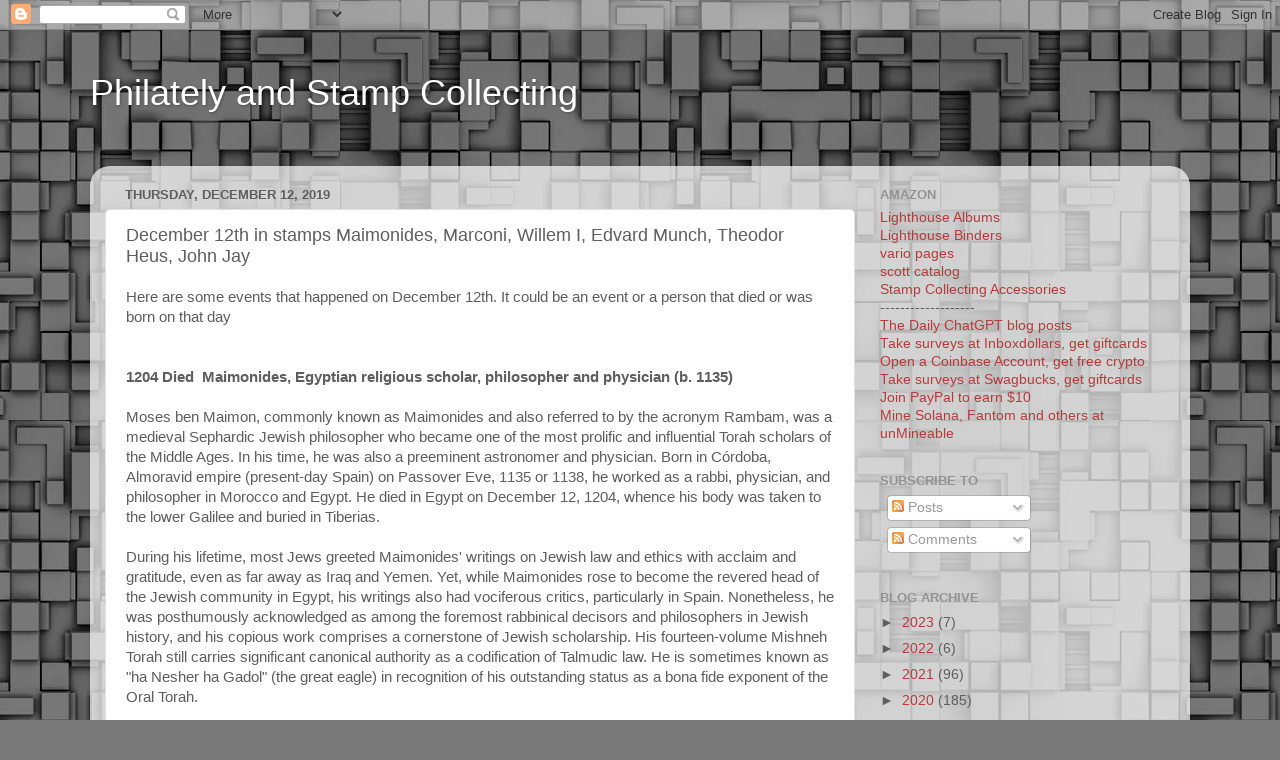

--- FILE ---
content_type: text/html; charset=UTF-8
request_url: http://www.stampio.org/2019/12/december-12th-in-stamps-maimonides.html
body_size: 25322
content:
<!DOCTYPE html>
<html class='v2' dir='ltr' xmlns='http://www.w3.org/1999/xhtml' xmlns:b='http://www.google.com/2005/gml/b' xmlns:data='http://www.google.com/2005/gml/data' xmlns:expr='http://www.google.com/2005/gml/expr'>
<head>
<link href='https://www.blogger.com/static/v1/widgets/4128112664-css_bundle_v2.css' rel='stylesheet' type='text/css'/>
<!-- Global site tag (gtag.js) - Google Analytics -->
<script async='async' src='https://www.googletagmanager.com/gtag/js?id=UA-77931-12'></script>
<script>
  window.dataLayer = window.dataLayer || [];
  function gtag(){dataLayer.push(arguments);}
  gtag('js', new Date());

  gtag('config', 'UA-77931-12');
</script>
<meta content='XgtdjNHSPxowbztkTV9eRc7RUTYk5cPZd37yz5Ua2yg' name='google-site-verification'/>
<meta content='width=1100' name='viewport'/>
<meta content='text/html; charset=UTF-8' http-equiv='Content-Type'/>
<meta content='blogger' name='generator'/>
<link href='http://www.stampio.org/favicon.ico' rel='icon' type='image/x-icon'/>
<link href='http://www.stampio.org/2019/12/december-12th-in-stamps-maimonides.html' rel='canonical'/>
<link rel="alternate" type="application/atom+xml" title="Philately and Stamp Collecting - Atom" href="http://www.stampio.org/feeds/posts/default" />
<link rel="alternate" type="application/rss+xml" title="Philately and Stamp Collecting - RSS" href="http://www.stampio.org/feeds/posts/default?alt=rss" />
<link rel="service.post" type="application/atom+xml" title="Philately and Stamp Collecting - Atom" href="https://www.blogger.com/feeds/30520595/posts/default" />

<link rel="alternate" type="application/atom+xml" title="Philately and Stamp Collecting - Atom" href="http://www.stampio.org/feeds/7013840518172398867/comments/default" />
<!--Can't find substitution for tag [blog.ieCssRetrofitLinks]-->
<link href='https://blogger.googleusercontent.com/img/b/R29vZ2xl/AVvXsEihF90yyBC7sve-4rOTkfTmOSUTnR1wk81nWC4O-bNxTjUpnteE14TZ3ujibasXu-Ihsjz_LmCclhP-Y07gMVifBu0RF7DWemiemRlVHIogEazL5BS3nEFNTO9qEtdiSDenK8Ql/s640/Israel+800+years+since+the+death+of+Maimonides+FDC.jpg' rel='image_src'/>
<meta content='http://www.stampio.org/2019/12/december-12th-in-stamps-maimonides.html' property='og:url'/>
<meta content='December 12th in stamps Maimonides, Marconi, Willem I, Edvard Munch, Theodor Heus, John Jay' property='og:title'/>
<meta content='Here are some events that happened on December 12th. It could be an event or a person that died or was born on that day     1204 Died  Maimo...' property='og:description'/>
<meta content='https://blogger.googleusercontent.com/img/b/R29vZ2xl/AVvXsEihF90yyBC7sve-4rOTkfTmOSUTnR1wk81nWC4O-bNxTjUpnteE14TZ3ujibasXu-Ihsjz_LmCclhP-Y07gMVifBu0RF7DWemiemRlVHIogEazL5BS3nEFNTO9qEtdiSDenK8Ql/w1200-h630-p-k-no-nu/Israel+800+years+since+the+death+of+Maimonides+FDC.jpg' property='og:image'/>
<title>Philately and Stamp Collecting: December 12th in stamps Maimonides, Marconi, Willem I, Edvard Munch, Theodor Heus, John Jay</title>
<style id='page-skin-1' type='text/css'><!--
/*-----------------------------------------------
Blogger Template Style
Name:     Picture Window
Designer: Blogger
URL:      www.blogger.com
----------------------------------------------- */
/* Content
----------------------------------------------- */
body {
font: normal normal 15px Arial, Tahoma, Helvetica, FreeSans, sans-serif;
color: #5e5e5e;
background: #787878 url(//themes.googleusercontent.com/image?id=1RMI7mwb9ntZk7y8G4LPeWZ4R4z6GkWYwpAn7WTFcrr1pI31SKk6tcILDFZAq3dMVyHjx) repeat scroll top center /* Credit: fpm (http://www.istockphoto.com/googleimages.php?id=5826667&platform=blogger) */;
}
html body .region-inner {
min-width: 0;
max-width: 100%;
width: auto;
}
.content-outer {
font-size: 90%;
}
a:link {
text-decoration:none;
color: #b53c3c;
}
a:visited {
text-decoration:none;
color: #d07474;
}
a:hover {
text-decoration:underline;
color: #ff4555;
}
.content-outer {
background: transparent none repeat scroll top left;
-moz-border-radius: 0;
-webkit-border-radius: 0;
-goog-ms-border-radius: 0;
border-radius: 0;
-moz-box-shadow: 0 0 0 rgba(0, 0, 0, .15);
-webkit-box-shadow: 0 0 0 rgba(0, 0, 0, .15);
-goog-ms-box-shadow: 0 0 0 rgba(0, 0, 0, .15);
box-shadow: 0 0 0 rgba(0, 0, 0, .15);
margin: 20px auto;
}
.content-inner {
padding: 0;
}
/* Header
----------------------------------------------- */
.header-outer {
background: rgba(89, 89, 89, 0) none repeat-x scroll top left;
_background-image: none;
color: #ffffff;
-moz-border-radius: 0;
-webkit-border-radius: 0;
-goog-ms-border-radius: 0;
border-radius: 0;
}
.Header img, .Header #header-inner {
-moz-border-radius: 0;
-webkit-border-radius: 0;
-goog-ms-border-radius: 0;
border-radius: 0;
}
.header-inner .Header .titlewrapper,
.header-inner .Header .descriptionwrapper {
padding-left: 0;
padding-right: 0;
}
.Header h1 {
font: normal normal 36px Arial, Tahoma, Helvetica, FreeSans, sans-serif;
text-shadow: 1px 1px 3px rgba(0, 0, 0, 0.3);
}
.Header h1 a {
color: #ffffff;
}
.Header .description {
font-size: 130%;
}
/* Tabs
----------------------------------------------- */
.tabs-inner {
margin: .5em 20px 0;
padding: 0;
}
.tabs-inner .section {
margin: 0;
}
.tabs-inner .widget ul {
padding: 0;
background: rgba(89, 89, 89, 0) none repeat scroll bottom;
-moz-border-radius: 0;
-webkit-border-radius: 0;
-goog-ms-border-radius: 0;
border-radius: 0;
}
.tabs-inner .widget li {
border: none;
}
.tabs-inner .widget li a {
display: inline-block;
padding: .5em 1em;
margin-right: .25em;
color: #ffffff;
font: normal normal 15px Arial, Tahoma, Helvetica, FreeSans, sans-serif;
-moz-border-radius: 10px 10px 0 0;
-webkit-border-top-left-radius: 10px;
-webkit-border-top-right-radius: 10px;
-goog-ms-border-radius: 10px 10px 0 0;
border-radius: 10px 10px 0 0;
background: transparent url(https://resources.blogblog.com/blogblog/data/1kt/transparent/black50.png) repeat scroll top left;
border-right: 1px solid rgba(89, 89, 89, 0);
}
.tabs-inner .widget li:first-child a {
padding-left: 1.25em;
-moz-border-radius-topleft: 10px;
-moz-border-radius-bottomleft: 0;
-webkit-border-top-left-radius: 10px;
-webkit-border-bottom-left-radius: 0;
-goog-ms-border-top-left-radius: 10px;
-goog-ms-border-bottom-left-radius: 0;
border-top-left-radius: 10px;
border-bottom-left-radius: 0;
}
.tabs-inner .widget li.selected a,
.tabs-inner .widget li a:hover {
position: relative;
z-index: 1;
background: rgba(89, 89, 89, 0) url(https://resources.blogblog.com/blogblog/data/1kt/transparent/white80.png) repeat scroll bottom;
color: #336699;
-moz-box-shadow: 0 0 3px rgba(0, 0, 0, .15);
-webkit-box-shadow: 0 0 3px rgba(0, 0, 0, .15);
-goog-ms-box-shadow: 0 0 3px rgba(0, 0, 0, .15);
box-shadow: 0 0 3px rgba(0, 0, 0, .15);
}
/* Headings
----------------------------------------------- */
h2 {
font: bold normal 13px Arial, Tahoma, Helvetica, FreeSans, sans-serif;
text-transform: uppercase;
color: #939393;
margin: .5em 0;
}
/* Main
----------------------------------------------- */
.main-outer {
background: transparent url(https://resources.blogblog.com/blogblog/data/1kt/transparent/white80.png) repeat scroll top left;
-moz-border-radius: 20px 20px 0 0;
-webkit-border-top-left-radius: 20px;
-webkit-border-top-right-radius: 20px;
-webkit-border-bottom-left-radius: 0;
-webkit-border-bottom-right-radius: 0;
-goog-ms-border-radius: 20px 20px 0 0;
border-radius: 20px 20px 0 0;
-moz-box-shadow: 0 1px 3px rgba(0, 0, 0, .15);
-webkit-box-shadow: 0 1px 3px rgba(0, 0, 0, .15);
-goog-ms-box-shadow: 0 1px 3px rgba(0, 0, 0, .15);
box-shadow: 0 1px 3px rgba(0, 0, 0, .15);
}
.main-inner {
padding: 15px 20px 20px;
}
.main-inner .column-center-inner {
padding: 0 0;
}
.main-inner .column-left-inner {
padding-left: 0;
}
.main-inner .column-right-inner {
padding-right: 0;
}
/* Posts
----------------------------------------------- */
h3.post-title {
margin: 0;
font: normal normal 18px Arial, Tahoma, Helvetica, FreeSans, sans-serif;
}
.comments h4 {
margin: 1em 0 0;
font: normal normal 18px Arial, Tahoma, Helvetica, FreeSans, sans-serif;
}
.date-header span {
color: #5e5e5e;
}
.post-outer {
background-color: #ffffff;
border: solid 1px #e1e1e1;
-moz-border-radius: 5px;
-webkit-border-radius: 5px;
border-radius: 5px;
-goog-ms-border-radius: 5px;
padding: 15px 20px;
margin: 0 -20px 20px;
}
.post-body {
line-height: 1.4;
font-size: 110%;
position: relative;
}
.post-header {
margin: 0 0 1.5em;
color: #a2a2a2;
line-height: 1.6;
}
.post-footer {
margin: .5em 0 0;
color: #a2a2a2;
line-height: 1.6;
}
#blog-pager {
font-size: 140%
}
#comments .comment-author {
padding-top: 1.5em;
border-top: dashed 1px #ccc;
border-top: dashed 1px rgba(128, 128, 128, .5);
background-position: 0 1.5em;
}
#comments .comment-author:first-child {
padding-top: 0;
border-top: none;
}
.avatar-image-container {
margin: .2em 0 0;
}
/* Comments
----------------------------------------------- */
.comments .comments-content .icon.blog-author {
background-repeat: no-repeat;
background-image: url([data-uri]);
}
.comments .comments-content .loadmore a {
border-top: 1px solid #ff4555;
border-bottom: 1px solid #ff4555;
}
.comments .continue {
border-top: 2px solid #ff4555;
}
/* Widgets
----------------------------------------------- */
.widget ul, .widget #ArchiveList ul.flat {
padding: 0;
list-style: none;
}
.widget ul li, .widget #ArchiveList ul.flat li {
border-top: dashed 1px #ccc;
border-top: dashed 1px rgba(128, 128, 128, .5);
}
.widget ul li:first-child, .widget #ArchiveList ul.flat li:first-child {
border-top: none;
}
.widget .post-body ul {
list-style: disc;
}
.widget .post-body ul li {
border: none;
}
/* Footer
----------------------------------------------- */
.footer-outer {
color:#d1d1d1;
background: transparent url(https://resources.blogblog.com/blogblog/data/1kt/transparent/black50.png) repeat scroll top left;
-moz-border-radius: 0 0 20px 20px;
-webkit-border-top-left-radius: 0;
-webkit-border-top-right-radius: 0;
-webkit-border-bottom-left-radius: 20px;
-webkit-border-bottom-right-radius: 20px;
-goog-ms-border-radius: 0 0 20px 20px;
border-radius: 0 0 20px 20px;
-moz-box-shadow: 0 1px 3px rgba(0, 0, 0, .15);
-webkit-box-shadow: 0 1px 3px rgba(0, 0, 0, .15);
-goog-ms-box-shadow: 0 1px 3px rgba(0, 0, 0, .15);
box-shadow: 0 1px 3px rgba(0, 0, 0, .15);
}
.footer-inner {
padding: 10px 20px 20px;
}
.footer-outer a {
color: #efa3aa;
}
.footer-outer a:visited {
color: #ef8b83;
}
.footer-outer a:hover {
color: #ff4555;
}
.footer-outer .widget h2 {
color: #b1b1b1;
}
/* Mobile
----------------------------------------------- */
html body.mobile {
height: auto;
}
html body.mobile {
min-height: 480px;
background-size: 100% auto;
}
.mobile .body-fauxcolumn-outer {
background: transparent none repeat scroll top left;
}
html .mobile .mobile-date-outer, html .mobile .blog-pager {
border-bottom: none;
background: transparent url(https://resources.blogblog.com/blogblog/data/1kt/transparent/white80.png) repeat scroll top left;
margin-bottom: 10px;
}
.mobile .date-outer {
background: transparent url(https://resources.blogblog.com/blogblog/data/1kt/transparent/white80.png) repeat scroll top left;
}
.mobile .header-outer, .mobile .main-outer,
.mobile .post-outer, .mobile .footer-outer {
-moz-border-radius: 0;
-webkit-border-radius: 0;
-goog-ms-border-radius: 0;
border-radius: 0;
}
.mobile .content-outer,
.mobile .main-outer,
.mobile .post-outer {
background: inherit;
border: none;
}
.mobile .content-outer {
font-size: 100%;
}
.mobile-link-button {
background-color: #b53c3c;
}
.mobile-link-button a:link, .mobile-link-button a:visited {
color: #ffffff;
}
.mobile-index-contents {
color: #5e5e5e;
}
.mobile .tabs-inner .PageList .widget-content {
background: rgba(89, 89, 89, 0) url(https://resources.blogblog.com/blogblog/data/1kt/transparent/white80.png) repeat scroll bottom;
color: #336699;
}
.mobile .tabs-inner .PageList .widget-content .pagelist-arrow {
border-left: 1px solid rgba(89, 89, 89, 0);
}

--></style>
<style id='template-skin-1' type='text/css'><!--
body {
min-width: 1100px;
}
.content-outer, .content-fauxcolumn-outer, .region-inner {
min-width: 1100px;
max-width: 1100px;
_width: 1100px;
}
.main-inner .columns {
padding-left: 0;
padding-right: 320px;
}
.main-inner .fauxcolumn-center-outer {
left: 0;
right: 320px;
/* IE6 does not respect left and right together */
_width: expression(this.parentNode.offsetWidth -
parseInt("0") -
parseInt("320px") + 'px');
}
.main-inner .fauxcolumn-left-outer {
width: 0;
}
.main-inner .fauxcolumn-right-outer {
width: 320px;
}
.main-inner .column-left-outer {
width: 0;
right: 100%;
margin-left: -0;
}
.main-inner .column-right-outer {
width: 320px;
margin-right: -320px;
}
#layout {
min-width: 0;
}
#layout .content-outer {
min-width: 0;
width: 800px;
}
#layout .region-inner {
min-width: 0;
width: auto;
}
body#layout div.add_widget {
padding: 8px;
}
body#layout div.add_widget a {
margin-left: 32px;
}
--></style>
<style>
    body {background-image:url(\/\/themes.googleusercontent.com\/image?id=1RMI7mwb9ntZk7y8G4LPeWZ4R4z6GkWYwpAn7WTFcrr1pI31SKk6tcILDFZAq3dMVyHjx);}
    
@media (max-width: 200px) { body {background-image:url(\/\/themes.googleusercontent.com\/image?id=1RMI7mwb9ntZk7y8G4LPeWZ4R4z6GkWYwpAn7WTFcrr1pI31SKk6tcILDFZAq3dMVyHjx&options=w200);}}
@media (max-width: 400px) and (min-width: 201px) { body {background-image:url(\/\/themes.googleusercontent.com\/image?id=1RMI7mwb9ntZk7y8G4LPeWZ4R4z6GkWYwpAn7WTFcrr1pI31SKk6tcILDFZAq3dMVyHjx&options=w400);}}
@media (max-width: 800px) and (min-width: 401px) { body {background-image:url(\/\/themes.googleusercontent.com\/image?id=1RMI7mwb9ntZk7y8G4LPeWZ4R4z6GkWYwpAn7WTFcrr1pI31SKk6tcILDFZAq3dMVyHjx&options=w800);}}
@media (max-width: 1200px) and (min-width: 801px) { body {background-image:url(\/\/themes.googleusercontent.com\/image?id=1RMI7mwb9ntZk7y8G4LPeWZ4R4z6GkWYwpAn7WTFcrr1pI31SKk6tcILDFZAq3dMVyHjx&options=w1200);}}
/* Last tag covers anything over one higher than the previous max-size cap. */
@media (min-width: 1201px) { body {background-image:url(\/\/themes.googleusercontent.com\/image?id=1RMI7mwb9ntZk7y8G4LPeWZ4R4z6GkWYwpAn7WTFcrr1pI31SKk6tcILDFZAq3dMVyHjx&options=w1600);}}
  </style>
<script type='text/javascript'>
        (function(i,s,o,g,r,a,m){i['GoogleAnalyticsObject']=r;i[r]=i[r]||function(){
        (i[r].q=i[r].q||[]).push(arguments)},i[r].l=1*new Date();a=s.createElement(o),
        m=s.getElementsByTagName(o)[0];a.async=1;a.src=g;m.parentNode.insertBefore(a,m)
        })(window,document,'script','https://www.google-analytics.com/analytics.js','ga');
        ga('create', 'UA-77931-12', 'auto', 'blogger');
        ga('blogger.send', 'pageview');
      </script>
<link href='https://www.blogger.com/dyn-css/authorization.css?targetBlogID=30520595&amp;zx=1829cba2-8ab9-42a6-ac3f-03a46b280029' media='none' onload='if(media!=&#39;all&#39;)media=&#39;all&#39;' rel='stylesheet'/><noscript><link href='https://www.blogger.com/dyn-css/authorization.css?targetBlogID=30520595&amp;zx=1829cba2-8ab9-42a6-ac3f-03a46b280029' rel='stylesheet'/></noscript>
<meta name='google-adsense-platform-account' content='ca-host-pub-1556223355139109'/>
<meta name='google-adsense-platform-domain' content='blogspot.com'/>

<!-- data-ad-client=ca-pub-8430323365361102 -->

</head>
<body class='loading variant-open'>
<div class='navbar section' id='navbar' name='Navbar'><div class='widget Navbar' data-version='1' id='Navbar1'><script type="text/javascript">
    function setAttributeOnload(object, attribute, val) {
      if(window.addEventListener) {
        window.addEventListener('load',
          function(){ object[attribute] = val; }, false);
      } else {
        window.attachEvent('onload', function(){ object[attribute] = val; });
      }
    }
  </script>
<div id="navbar-iframe-container"></div>
<script type="text/javascript" src="https://apis.google.com/js/platform.js"></script>
<script type="text/javascript">
      gapi.load("gapi.iframes:gapi.iframes.style.bubble", function() {
        if (gapi.iframes && gapi.iframes.getContext) {
          gapi.iframes.getContext().openChild({
              url: 'https://www.blogger.com/navbar/30520595?po\x3d7013840518172398867\x26origin\x3dhttp://www.stampio.org',
              where: document.getElementById("navbar-iframe-container"),
              id: "navbar-iframe"
          });
        }
      });
    </script><script type="text/javascript">
(function() {
var script = document.createElement('script');
script.type = 'text/javascript';
script.src = '//pagead2.googlesyndication.com/pagead/js/google_top_exp.js';
var head = document.getElementsByTagName('head')[0];
if (head) {
head.appendChild(script);
}})();
</script>
</div></div>
<div class='body-fauxcolumns'>
<div class='fauxcolumn-outer body-fauxcolumn-outer'>
<div class='cap-top'>
<div class='cap-left'></div>
<div class='cap-right'></div>
</div>
<div class='fauxborder-left'>
<div class='fauxborder-right'></div>
<div class='fauxcolumn-inner'>
</div>
</div>
<div class='cap-bottom'>
<div class='cap-left'></div>
<div class='cap-right'></div>
</div>
</div>
</div>
<div class='content'>
<div class='content-fauxcolumns'>
<div class='fauxcolumn-outer content-fauxcolumn-outer'>
<div class='cap-top'>
<div class='cap-left'></div>
<div class='cap-right'></div>
</div>
<div class='fauxborder-left'>
<div class='fauxborder-right'></div>
<div class='fauxcolumn-inner'>
</div>
</div>
<div class='cap-bottom'>
<div class='cap-left'></div>
<div class='cap-right'></div>
</div>
</div>
</div>
<div class='content-outer'>
<div class='content-cap-top cap-top'>
<div class='cap-left'></div>
<div class='cap-right'></div>
</div>
<div class='fauxborder-left content-fauxborder-left'>
<div class='fauxborder-right content-fauxborder-right'></div>
<div class='content-inner'>
<header>
<div class='header-outer'>
<div class='header-cap-top cap-top'>
<div class='cap-left'></div>
<div class='cap-right'></div>
</div>
<div class='fauxborder-left header-fauxborder-left'>
<div class='fauxborder-right header-fauxborder-right'></div>
<div class='region-inner header-inner'>
<div class='header section' id='header' name='Header'><div class='widget Header' data-version='1' id='Header1'>
<div id='header-inner'>
<div class='titlewrapper'>
<h1 class='title'>
<a href='http://www.stampio.org/'>
Philately and Stamp Collecting
</a>
</h1>
</div>
<div class='descriptionwrapper'>
<p class='description'><span>
</span></p>
</div>
</div>
</div></div>
</div>
</div>
<div class='header-cap-bottom cap-bottom'>
<div class='cap-left'></div>
<div class='cap-right'></div>
</div>
</div>
</header>
<div class='tabs-outer'>
<div class='tabs-cap-top cap-top'>
<div class='cap-left'></div>
<div class='cap-right'></div>
</div>
<div class='fauxborder-left tabs-fauxborder-left'>
<div class='fauxborder-right tabs-fauxborder-right'></div>
<div class='region-inner tabs-inner'>
<div class='tabs section' id='crosscol' name='Cross-Column'><div class='widget AdSense' data-version='1' id='AdSense5'>
<div class='widget-content'>
<script type="text/javascript">
    google_ad_client = "ca-pub-8430323365361102";
    google_ad_host = "ca-host-pub-1556223355139109";
    google_ad_host_channel = "L0005";
    google_ad_slot = "1064346425";
    google_ad_width = 728;
    google_ad_height = 15;
</script>
<!-- europeceptstamps_crosscol_AdSense5_728x15_0ads_al_s -->
<script type="text/javascript"
src="//pagead2.googlesyndication.com/pagead/show_ads.js">
</script>
<div class='clear'></div>
</div>
</div></div>
<div class='tabs no-items section' id='crosscol-overflow' name='Cross-Column 2'></div>
</div>
</div>
<div class='tabs-cap-bottom cap-bottom'>
<div class='cap-left'></div>
<div class='cap-right'></div>
</div>
</div>
<div class='main-outer'>
<div class='main-cap-top cap-top'>
<div class='cap-left'></div>
<div class='cap-right'></div>
</div>
<div class='fauxborder-left main-fauxborder-left'>
<div class='fauxborder-right main-fauxborder-right'></div>
<div class='region-inner main-inner'>
<div class='columns fauxcolumns'>
<div class='fauxcolumn-outer fauxcolumn-center-outer'>
<div class='cap-top'>
<div class='cap-left'></div>
<div class='cap-right'></div>
</div>
<div class='fauxborder-left'>
<div class='fauxborder-right'></div>
<div class='fauxcolumn-inner'>
</div>
</div>
<div class='cap-bottom'>
<div class='cap-left'></div>
<div class='cap-right'></div>
</div>
</div>
<div class='fauxcolumn-outer fauxcolumn-left-outer'>
<div class='cap-top'>
<div class='cap-left'></div>
<div class='cap-right'></div>
</div>
<div class='fauxborder-left'>
<div class='fauxborder-right'></div>
<div class='fauxcolumn-inner'>
</div>
</div>
<div class='cap-bottom'>
<div class='cap-left'></div>
<div class='cap-right'></div>
</div>
</div>
<div class='fauxcolumn-outer fauxcolumn-right-outer'>
<div class='cap-top'>
<div class='cap-left'></div>
<div class='cap-right'></div>
</div>
<div class='fauxborder-left'>
<div class='fauxborder-right'></div>
<div class='fauxcolumn-inner'>
</div>
</div>
<div class='cap-bottom'>
<div class='cap-left'></div>
<div class='cap-right'></div>
</div>
</div>
<!-- corrects IE6 width calculation -->
<div class='columns-inner'>
<div class='column-center-outer'>
<div class='column-center-inner'>
<div class='main section' id='main' name='Main'><div class='widget Blog' data-version='1' id='Blog1'>
<div class='blog-posts hfeed'>

          <div class="date-outer">
        
<h2 class='date-header'><span>Thursday, December 12, 2019</span></h2>

          <div class="date-posts">
        
<div class='post-outer'>
<div class='post hentry uncustomized-post-template' itemprop='blogPost' itemscope='itemscope' itemtype='http://schema.org/BlogPosting'>
<meta content='https://blogger.googleusercontent.com/img/b/R29vZ2xl/AVvXsEihF90yyBC7sve-4rOTkfTmOSUTnR1wk81nWC4O-bNxTjUpnteE14TZ3ujibasXu-Ihsjz_LmCclhP-Y07gMVifBu0RF7DWemiemRlVHIogEazL5BS3nEFNTO9qEtdiSDenK8Ql/s640/Israel+800+years+since+the+death+of+Maimonides+FDC.jpg' itemprop='image_url'/>
<meta content='30520595' itemprop='blogId'/>
<meta content='7013840518172398867' itemprop='postId'/>
<a name='7013840518172398867'></a>
<h3 class='post-title entry-title' itemprop='name'>
December 12th in stamps Maimonides, Marconi, Willem I, Edvard Munch, Theodor Heus, John Jay
</h3>
<div class='post-header'>
<div class='post-header-line-1'></div>
</div>
<div class='post-body entry-content' id='post-body-7013840518172398867' itemprop='description articleBody'>
Here are some events that happened on December 12th. It could be an event or a person that died or was born on that day<br />
<div>
<br /></div>
<br />
<b>1204 Died&nbsp; Maimonides, Egyptian religious scholar, philosopher and physician (b. 1135)</b><br />
<br />
Moses ben Maimon, commonly known as Maimonides and also referred to by the acronym Rambam, was a medieval Sephardic Jewish philosopher who became one of the most prolific and influential Torah scholars of the Middle Ages. In his time, he was also a preeminent astronomer and physician. Born in Córdoba, Almoravid empire (present-day Spain) on Passover Eve, 1135 or 1138, he worked as a rabbi, physician, and philosopher in Morocco and Egypt. He died in Egypt on December 12, 1204, whence his body was taken to the lower Galilee and buried in Tiberias.<br />
<br />
During his lifetime, most Jews greeted Maimonides' writings on Jewish law and ethics with acclaim and gratitude, even as far away as Iraq and Yemen. Yet, while Maimonides rose to become the revered head of the Jewish community in Egypt, his writings also had vociferous critics, particularly in Spain. Nonetheless, he was posthumously acknowledged as among the foremost rabbinical decisors and philosophers in Jewish history, and his copious work comprises a cornerstone of Jewish scholarship. His fourteen-volume Mishneh Torah still carries significant canonical authority as a codification of Talmudic law. He is sometimes known as "ha Nesher ha Gadol" (the great eagle) in recognition of his outstanding status as a bona fide exponent of the Oral Torah.<br />
<br />
Aside from being revered by Jewish historians, Maimonides also figures very prominently in the history of Islamic and Arab sciences and is mentioned extensively in studies. Influenced by Al-Farabi, Avicenna, and his contemporary Averroes, he in his turn influenced other prominent Arab and Muslim philosophers and scientists. He became a prominent philosopher and polymath in both the Jewish and Islamic worlds.<br />
<br />
Stamps from Israel and Uruguay depicting&nbsp;Maimonides<br />
<br />
<br />
<div class="separator" style="clear: both; text-align: center;">
<a href="https://blogger.googleusercontent.com/img/b/R29vZ2xl/AVvXsEihF90yyBC7sve-4rOTkfTmOSUTnR1wk81nWC4O-bNxTjUpnteE14TZ3ujibasXu-Ihsjz_LmCclhP-Y07gMVifBu0RF7DWemiemRlVHIogEazL5BS3nEFNTO9qEtdiSDenK8Ql/s1600/Israel+800+years+since+the+death+of+Maimonides+FDC.jpg" style="margin-left: 1em; margin-right: 1em;"><img alt="Israel 800 years since the death of Maimonides FDC" border="0" data-original-height="738" data-original-width="1331" height="354" src="https://blogger.googleusercontent.com/img/b/R29vZ2xl/AVvXsEihF90yyBC7sve-4rOTkfTmOSUTnR1wk81nWC4O-bNxTjUpnteE14TZ3ujibasXu-Ihsjz_LmCclhP-Y07gMVifBu0RF7DWemiemRlVHIogEazL5BS3nEFNTO9qEtdiSDenK8Ql/s640/Israel+800+years+since+the+death+of+Maimonides+FDC.jpg" title="Israel 800 years since the death of Maimonides FDC" width="640" /></a></div>
<br />
<div class="separator" style="clear: both; text-align: center;">
<a href="https://blogger.googleusercontent.com/img/b/R29vZ2xl/AVvXsEgA0-c8UD43t8yivyWj8xlt2A036ToSCKOuiPMae7JmNU5WOWzxJfc4lgNnv9kdjnUBX4JBAS3Hx02ubwQgZmniXe5oUZz1nR1VlgrDE_lYGjkDo-j-2HZNVTpVAPpOvcqhHEFG/s1600/Israel+Rabbi+Moshe+ben+Maimon+-+Maimonides.1953..jpg" style="margin-left: 1em; margin-right: 1em;"><img alt="Israel Rabbi Moshe ben Maimon - Maimonides.1953." border="0" data-original-height="500" data-original-width="327" height="320" src="https://blogger.googleusercontent.com/img/b/R29vZ2xl/AVvXsEgA0-c8UD43t8yivyWj8xlt2A036ToSCKOuiPMae7JmNU5WOWzxJfc4lgNnv9kdjnUBX4JBAS3Hx02ubwQgZmniXe5oUZz1nR1VlgrDE_lYGjkDo-j-2HZNVTpVAPpOvcqhHEFG/s320/Israel+Rabbi+Moshe+ben+Maimon+-+Maimonides.1953..jpg" title="Israel Rabbi Moshe ben Maimon - Maimonides.1953." width="209" /></a></div>
<br />
<div class="separator" style="clear: both; text-align: center;">
<a href="https://blogger.googleusercontent.com/img/b/R29vZ2xl/AVvXsEjalViW2Um9O1j2yO6VRgEXJ6sEpXroc5dYI_9htdlpcdrl09OB8JFj5QLPf7WaICGiaaopSo8wkDyEDKMPCPuvx2rhORn2r3F7hyUr848evsaIS-FQdhvVYdsVTnfOiPmB2LP5/s1600/Uruguay+2004+Maimonides%252C+Jewish+philosopher%252C+Medicine+Writer%252C+Pharmacy.jpg" style="margin-left: 1em; margin-right: 1em;"><img alt="Uruguay 2004 Maimonides, Jewish philosopher, Medicine Writer, Pharmacy" border="0" data-original-height="445" data-original-width="322" height="320" src="https://blogger.googleusercontent.com/img/b/R29vZ2xl/AVvXsEjalViW2Um9O1j2yO6VRgEXJ6sEpXroc5dYI_9htdlpcdrl09OB8JFj5QLPf7WaICGiaaopSo8wkDyEDKMPCPuvx2rhORn2r3F7hyUr848evsaIS-FQdhvVYdsVTnfOiPmB2LP5/s320/Uruguay+2004+Maimonides%252C+Jewish+philosopher%252C+Medicine+Writer%252C+Pharmacy.jpg" title="Uruguay 2004 Maimonides, Jewish philosopher, Medicine Writer, Pharmacy" width="231" /></a></div>
<br />
<br />
<br /><p><b>1745 Born: John Jay, American politician and diplomat, 1st Chief Justice of the United States (d.&nbsp;</b><b>1829</b><b>)</b></p><p>John Jay (December 12, 1745 &#8211; May 17, 1829) was an American statesman, patriot, diplomat, Founding Father, abolitionist, negotiator, and signatory of the Treaty of Paris of 1783. He served as the second Governor of New York and the first Chief Justice of the United States (1789&#8211;1795). He directed U.S. foreign policy for much of the 1780s and was an important leader of the Federalist Party after the ratification of the United States Constitution in 1788.</p><p>Jay was born into a wealthy family of merchants and New York City government officials of French Huguenot and Dutch descent. He became a lawyer and joined the New York Committee of Correspondence, organizing American opposition to British policies such as the Intolerable Acts in the leadup to the American Revolution. Jay was elected to the Second Continental Congress, and served as President of the Congress. From 1779 to 1782, Jay served as the ambassador to Spain; he persuaded Spain to provide financial aid to the fledgling United States. He also served as a negotiator of the Treaty of Paris, in which Britain recognized American independence. Following the end of the war, Jay served as Secretary of Foreign Affairs, directing United States foreign policy under the Articles of Confederation government. He also served as the first Secretary of State on an interim basis.</p><p>A proponent of strong, centralized government, Jay worked to ratify the United States Constitution in New York in 1788. He was a co-author of The Federalist Papers along with Alexander Hamilton and James Madison, and wrote five of the eighty-five essays. After the establishment of the new federal government, Jay was appointed by President George Washington the first Chief Justice of the United States, serving from 1789 to 1795. The Jay Court experienced a light workload, deciding just four cases over six years. In 1794, while serving as Chief Justice, Jay negotiated the highly controversial Jay Treaty with Britain. Jay received a handful of electoral votes in three of the first four presidential elections, but never undertook a serious bid for the presidency.</p><p>Jay served as the Governor of New York from 1795 to 1801. Although he successfully passed gradual emancipation legislation as governor of the state, he himself owned five enslaved people as late as 1800. In the waning days of President John Adams's administration, Jay was confirmed by the Senate for another term as Chief Justice, but he declined the position and retired to his farm in Westchester County, New York.</p><p>US stamp depicting John Jay</p><div class="separator" style="clear: both; text-align: center;"><a href="https://blogger.googleusercontent.com/img/b/R29vZ2xl/AVvXsEjDIDCNSC0LKhYE_dZmU4aFPbHBe5lHTA4OpsOhC-p2NkLPOgG69F5G3vDYVQ-XeK0prNl9Fs0Q2S8esheAlP18zfHpsD3csVSZMPXoqBUGMgghe52sX01j9gW6K3lUm1lj9Ire/s500/John+Jay+USA.jpg" style="margin-left: 1em; margin-right: 1em;"><img alt="John Jay USA" border="0" data-original-height="500" data-original-width="419" height="320" src="https://blogger.googleusercontent.com/img/b/R29vZ2xl/AVvXsEjDIDCNSC0LKhYE_dZmU4aFPbHBe5lHTA4OpsOhC-p2NkLPOgG69F5G3vDYVQ-XeK0prNl9Fs0Q2S8esheAlP18zfHpsD3csVSZMPXoqBUGMgghe52sX01j9gW6K3lUm1lj9Ire/w268-h320/John+Jay+USA.jpg" title="John Jay USA" width="268" /></a></div><div class="separator" style="clear: both; text-align: center;"><br /></div><div class="separator" style="clear: both; text-align: center;"><br /></div><div class="separator" style="clear: both; text-align: center;"><br /></div>
<b><div><b><br /></b></div>1843 Died: William I of the Netherlands (b. 1772)</b><br />
<br />
William I (Willem Frederik, Prince of Orange-Nassau; 24 August 1772 &#8211; 12 December 1843) was a Prince of Orange and the first King of the Netherlands and Grand Duke of Luxembourg.<br />
<br />
He was the ruler of the Principality of Nassau-Orange-Fulda from 1803 until 1806 and of the Principality of Orange-Nassau in the year 1806 and from 1813 until 1815. In 1813 he proclaimed himself Sovereign Prince of the United Netherlands. He proclaimed himself King of the Netherlands and Duke of Luxembourg on 16 March 1815. In the same year on 9 June William I became also the Grand Duke of Luxembourg and after 1839 he was furthermore the Duke of Limburg. After his abdication in 1840 he styled himself King William Frederick, Count of Nassau.<br />
<br />
Dutch stamps issued in 1913 depicting King William I<br />
<br />
<div class="separator" style="clear: both; text-align: center;">
<a href="https://blogger.googleusercontent.com/img/b/R29vZ2xl/AVvXsEjBxFV3Me1uV01fa5o_1Vn7YNiejokqi3c4xh9Ovv8H1hFtQEkrXft5fqNHLk0JgWeNhoBJzs_unUngWS9veH2xXovXGkyd_ynYDFWczMpyj_O_YePuaxykGYt7-Hw-LsxHiVlK/s1600/Netherlands+1913++Willem+de+errste+1+Gulden.jpg" style="margin-left: 1em; margin-right: 1em;"><img alt="Netherlands 1913  Koning Willem de Eerste 1 gulden" border="0" data-original-height="483" data-original-width="332" height="320" src="https://blogger.googleusercontent.com/img/b/R29vZ2xl/AVvXsEjBxFV3Me1uV01fa5o_1Vn7YNiejokqi3c4xh9Ovv8H1hFtQEkrXft5fqNHLk0JgWeNhoBJzs_unUngWS9veH2xXovXGkyd_ynYDFWczMpyj_O_YePuaxykGYt7-Hw-LsxHiVlK/s320/Netherlands+1913++Willem+de+errste+1+Gulden.jpg" title="Netherlands 1913  Koning Willem de Eerste 1 gulden" width="219" /></a></div>
<br />
<div class="separator" style="clear: both; text-align: center;">
<a href="https://blogger.googleusercontent.com/img/b/R29vZ2xl/AVvXsEjPF5iFSonamg6hxFZMguj6NfKk24H4HCwcmCHfWNm6MJ9PKAiGdFTRofSqm7DMIIxc_0-_cmNYPqgYGZCg1IIOvLsZLFuSmQtnmv5ApHNXX8PbLMhNw8lQkl4vbp4OhFufRLw1/s1600/Netherlands+1913++Willem+de+errste+12.5+cent.jpg" style="margin-left: 1em; margin-right: 1em;"><img alt="Netherlands 1913  Koning Willem de Eerste 12.5 cent" border="0" data-original-height="457" data-original-width="305" height="320" src="https://blogger.googleusercontent.com/img/b/R29vZ2xl/AVvXsEjPF5iFSonamg6hxFZMguj6NfKk24H4HCwcmCHfWNm6MJ9PKAiGdFTRofSqm7DMIIxc_0-_cmNYPqgYGZCg1IIOvLsZLFuSmQtnmv5ApHNXX8PbLMhNw8lQkl4vbp4OhFufRLw1/s320/Netherlands+1913++Willem+de+errste+12.5+cent.jpg" title="Netherlands 1913  Koning Willem de Eerste 12.5 cent" width="213" /></a></div>
<br />
<br /><p><b>1963 Born: Edvard Munch, Norwegian painter and illustrator (d.&nbsp;</b><b>1944</b><b>)</b></p><p>Edvard Munch (12 December 1863 &#8211; 23 January 1944) was a Norwegian painter. His best known work, The Scream, has become one of the most iconic images of world art.</p><p>His childhood was overshadowed by illness, bereavement and the dread of inheriting a mental condition that ran in the family. Studying at the Royal School of Art and Design in Kristiania (today's Oslo), Munch began to live a bohemian life under the influence of nihilist Hans Jæger, who urged him to paint his own emotional and psychological state ('soul painting'). From this emerged his distinctive style.</p><p>Travel brought new influences and outlets. In Paris, he learned much from Paul Gauguin, Vincent van Gogh and Henri de Toulouse-Lautrec, especially their use of colour. In Berlin, he met Swedish dramatist August Strindberg, whom he painted, as he embarked on his major canon The Frieze of Life, depicting a series of deeply-felt themes such as love, anxiety, jealousy and betrayal, steeped in atmosphere.</p><p>The Scream was conceived in Kristiania. According to Munch, he was out walking at sunset, when he 'heard the enormous, infinite scream of nature'. The painting's agonised face is widely identified with the angst of the modern person. Between 1893 and 1910, he made two painted versions and two in pastels, as well as a number of prints. One of the pastels would eventually command the fourth highest nominal price paid for a painting at auction.</p><p>As his fame and wealth grew, his emotional state remained insecure. He briefly considered marriage, but could not commit himself. A breakdown in 1908 forced him to give up heavy drinking, and he was cheered by his increasing acceptance by the people of Kristiania and exposure in the city's museums. His later years were spent working in peace and privacy. Although his works were banned in Nazi Germany, most of them survived World War II, securing him a legacy.</p><p><br /></p><p>Norwegian stamps depicting Edvard Munch's workd</p><div class="separator" style="clear: both; text-align: center;"><a href="https://blogger.googleusercontent.com/img/b/R29vZ2xl/AVvXsEj9pQ_CrSh8gyFjVhYW5xis8QGPYdtDu5NsraP3k0eWWp9oUyhNsxRPatyKq-1SSuxoP02r2690YXeGDRzZIlugUz5f19S38YX9ngwp2v20IXnO48h7F1lvnXs1tiUd1r0MsviA/s802/Norway+1963%252C+Paintings+by+Edvard+Munch+set+1.jpg" style="margin-left: 1em; margin-right: 1em;"><img alt="Norway 1963, Paintings by Edvard Munch set" border="0" data-original-height="446" data-original-width="802" height="357" src="https://blogger.googleusercontent.com/img/b/R29vZ2xl/AVvXsEj9pQ_CrSh8gyFjVhYW5xis8QGPYdtDu5NsraP3k0eWWp9oUyhNsxRPatyKq-1SSuxoP02r2690YXeGDRzZIlugUz5f19S38YX9ngwp2v20IXnO48h7F1lvnXs1tiUd1r0MsviA/w640-h357/Norway+1963%252C+Paintings+by+Edvard+Munch+set+1.jpg" title="Norway 1963, Paintings by Edvard Munch set" width="640" /></a></div><br /><div class="separator" style="clear: both; text-align: center;"><a href="https://blogger.googleusercontent.com/img/b/R29vZ2xl/AVvXsEhiaZmsriyYcEwv4hWmK5bOpPQXby7jrkjNKruCWHnjijOXA5jdyDeIH2sMEldRov50nudY-KvGz5DfydRPsBhXTKwWuUyfPs7l4yybnGCecd4Km-2FFCb0XBNWorEHUv866S22/s769/Norway+1963%252C+Paintings+by+Edvard+Munch+set+2.jpg" style="margin-left: 1em; margin-right: 1em;"><img alt="Norway 1963, Paintings by Edvard Munch set" border="0" data-original-height="426" data-original-width="769" height="354" src="https://blogger.googleusercontent.com/img/b/R29vZ2xl/AVvXsEhiaZmsriyYcEwv4hWmK5bOpPQXby7jrkjNKruCWHnjijOXA5jdyDeIH2sMEldRov50nudY-KvGz5DfydRPsBhXTKwWuUyfPs7l4yybnGCecd4Km-2FFCb0XBNWorEHUv866S22/w640-h354/Norway+1963%252C+Paintings+by+Edvard+Munch+set+2.jpg" title="Norway 1963, Paintings by Edvard Munch set" width="640" /></a></div><br /><p><br /></p><p><br /></p>
<br />
<b>1901 &#8211; Guglielmo Marconi receives the first transatlantic radio signal (the letter "S" [***] in Morse Code), at Signal Hill in St John's, Newfoundland.</b><br /><br />
Guglielmo Marconi, 1st Marquis of Marconi (25 April 1874 &#8211; 20 July 1937) was an Italian inventor and electrical engineer, known for his pioneering work on long-distance radio transmission,[5] development of Marconi's law, and a radio telegraph system. He is credited as the inventor of radio, and he shared the 1909 Nobel Prize in Physics with Karl Ferdinand Braun "in recognition of their contributions to the development of wireless telegraphy".<br />
<br />
Marconi was also an entrepreneur, businessman, and founder of The Wireless Telegraph &amp; Signal Company in the United Kingdom in 1897 (which became the Marconi Company). He succeeded in making an engineering and commercial success of radio by innovating and building on the work of previous experimenters and physicists. In 1929, Marconi was ennobled as a Marchese (marquis) by King Victor Emmanuel III of Italy, and, in 1931, he set up the Vatican Radio for Pope Pius XI.<br />
<br />
Some stamps from the US, Italy, Bahamas, Canada and Niger depicting Marconi<br />
<br />
<div class="separator" style="clear: both; text-align: center;">
<a href="https://blogger.googleusercontent.com/img/b/R29vZ2xl/AVvXsEhFJqq-KiVQmf3YGJbpaY8b8dcYB_gSPSpfTDaL4m7gtUqXVnFjAT4Yt3AfHlkSk9tmkOuzUVevCvYfUyn-qzxb2hPU-tEMO8KHJQqQneDcQSvk616Kt_mbxIoW5I11lA2WHJiD/s1600/1973+6c+Marconi%2527s+Spark+Coil+and+Gap+-+SINGLE+STAMP.jpg" style="margin-left: 1em; margin-right: 1em;"><img border="0" data-original-height="325" data-original-width="500" height="208" src="https://blogger.googleusercontent.com/img/b/R29vZ2xl/AVvXsEhFJqq-KiVQmf3YGJbpaY8b8dcYB_gSPSpfTDaL4m7gtUqXVnFjAT4Yt3AfHlkSk9tmkOuzUVevCvYfUyn-qzxb2hPU-tEMO8KHJQqQneDcQSvk616Kt_mbxIoW5I11lA2WHJiD/s320/1973+6c+Marconi%2527s+Spark+Coil+and+Gap+-+SINGLE+STAMP.jpg" width="320" /></a></div>
<br />
<div class="separator" style="clear: both; text-align: center;">
<a href="https://blogger.googleusercontent.com/img/b/R29vZ2xl/AVvXsEg7zruR2oAURgItocl-sGiCdikdhf6VpULRr3wY_vVVls3rUdUcrFNw9ik2mmFBCyxALd9G86iJbfHsCraqDlgxGQzXAxmJMjfpVOiv4mD_pC4VYFmkADEAefbhWHA1ME7CIziq/s1600/Antonio+Meucci%252C+Guglielmo+Marconi%252C+1965.jpg" style="margin-left: 1em; margin-right: 1em;"><img border="0" data-original-height="312" data-original-width="500" height="199" src="https://blogger.googleusercontent.com/img/b/R29vZ2xl/AVvXsEg7zruR2oAURgItocl-sGiCdikdhf6VpULRr3wY_vVVls3rUdUcrFNw9ik2mmFBCyxALd9G86iJbfHsCraqDlgxGQzXAxmJMjfpVOiv4mD_pC4VYFmkADEAefbhWHA1ME7CIziq/s320/Antonio+Meucci%252C+Guglielmo+Marconi%252C+1965.jpg" width="320" /></a></div>
<br />
<div class="separator" style="clear: both; text-align: center;">
<a href="https://blogger.googleusercontent.com/img/b/R29vZ2xl/AVvXsEi4RXWJWUatIvTDr54w6Y1qrUx1eNDsrMrkTu-m4EoEYz4u1CaWI8ZAcOSMLp73IFtHpEmskqz3_WohpCevmSbNp3enSlJZdOKiO85tAgkCS04x3qMcub0XF_AZbY-EZclOPJls/s1600/BAHAMAS+MARCONI+100+YEARS+OF+RADIO+COMMUNICATION+STAMPS+SOUVENIR+SHEET+TITANIC.jpg" style="margin-left: 1em; margin-right: 1em;"><img border="0" data-original-height="996" data-original-width="1600" height="199" src="https://blogger.googleusercontent.com/img/b/R29vZ2xl/AVvXsEi4RXWJWUatIvTDr54w6Y1qrUx1eNDsrMrkTu-m4EoEYz4u1CaWI8ZAcOSMLp73IFtHpEmskqz3_WohpCevmSbNp3enSlJZdOKiO85tAgkCS04x3qMcub0XF_AZbY-EZclOPJls/s320/BAHAMAS+MARCONI+100+YEARS+OF+RADIO+COMMUNICATION+STAMPS+SOUVENIR+SHEET+TITANIC.jpg" width="320" /></a></div>
<br />
<div class="separator" style="clear: both; text-align: center;">
<a href="https://blogger.googleusercontent.com/img/b/R29vZ2xl/AVvXsEjHyLz7JqNoT-Edep-v-TzOxNIel8iL8dTL1zD3FYVYOeFOUOQJpKKt3xs4-H3ElGCPyGWaJXvxTAgGt6LAcztmlXV5-MkiZCY7T9DWd01gLER_55SPPmr6K7ScKSmEumC__Q6u/s1600/Marconi+Canada.jpg" style="margin-left: 1em; margin-right: 1em;"><img border="0" data-original-height="861" data-original-width="1600" height="344" src="https://blogger.googleusercontent.com/img/b/R29vZ2xl/AVvXsEjHyLz7JqNoT-Edep-v-TzOxNIel8iL8dTL1zD3FYVYOeFOUOQJpKKt3xs4-H3ElGCPyGWaJXvxTAgGt6LAcztmlXV5-MkiZCY7T9DWd01gLER_55SPPmr6K7ScKSmEumC__Q6u/s640/Marconi+Canada.jpg" width="640" /></a></div>
<br />
<div class="separator" style="clear: both; text-align: center;">
<a href="https://blogger.googleusercontent.com/img/b/R29vZ2xl/AVvXsEh4umvdT6tNl-8XYgw2ZwmcRVfadNzSyg1HlwhPvmNU2jHdQCnHHkzO3CipmvFIgEzM9sXYx7G1ZpihyphenhyphendPA13KBwFB5NMpncLAR8TgRw-r_aZHNjS3YH_rfOf6ko_xIhcD4AXuv/s1600/Marconi.PNG" style="margin-left: 1em; margin-right: 1em;"><img border="0" data-original-height="377" data-original-width="326" height="320" src="https://blogger.googleusercontent.com/img/b/R29vZ2xl/AVvXsEh4umvdT6tNl-8XYgw2ZwmcRVfadNzSyg1HlwhPvmNU2jHdQCnHHkzO3CipmvFIgEzM9sXYx7G1ZpihyphenhyphendPA13KBwFB5NMpncLAR8TgRw-r_aZHNjS3YH_rfOf6ko_xIhcD4AXuv/s320/Marconi.PNG" width="276" /></a></div>
<br />
<div class="separator" style="clear: both; text-align: center;">
<a href="https://blogger.googleusercontent.com/img/b/R29vZ2xl/AVvXsEj47tofcJneadxXXYhBMLX7-unCYAYKUatNVKJXFVC-7R45cvO82YbwNQH27pKjEJN2ITiLVEKCO5HFSU-DsE9PF-7XIJDIMwExz6qZrOi9glXhfz3XYpWQLk_frvuG2X9i0kHa/s1600/Niger+Guglielmo+Marconi%252CItalian+inventor+%2526+physician%252C1974.jpg" style="margin-left: 1em; margin-right: 1em;"><img border="0" data-original-height="314" data-original-width="500" height="200" src="https://blogger.googleusercontent.com/img/b/R29vZ2xl/AVvXsEj47tofcJneadxXXYhBMLX7-unCYAYKUatNVKJXFVC-7R45cvO82YbwNQH27pKjEJN2ITiLVEKCO5HFSU-DsE9PF-7XIJDIMwExz6qZrOi9glXhfz3XYpWQLk_frvuG2X9i0kHa/s320/Niger+Guglielmo+Marconi%252CItalian+inventor+%2526+physician%252C1974.jpg" width="320" /></a></div>
<br />
<br /><div><p><b>1963&nbsp;</b><b>Died: Theodor Heuss, German journalist and politician, 1st President of the Federal Republic of Germany (b.&nbsp;</b><b>1884&nbsp;</b><b>)</b></p><p>Theodor Heuss (German: 31 January 1884 &#8211; 12 December 1963) was a German liberal politician who served as the first President of the Federal Republic of Germany from 1949 to 1959. His cordial nature &#8211; something of a contrast to the stern character of chancellor Konrad Adenauer &#8211; largely contributed to the stabilization of democracy in West Germany during the Wirtschaftswunder years. Before beginning his career as a politician, Heuss had been a political journalist.</p><p>After World War II the US Office of Military Government on 24 September 1945 appointed Heuss the first Minister of Education and Cultural Affairs in the German state of Württemberg-Baden under his fellow party member Minister-president Reinhold Maier, in favour of whom he resigned in 1946. As a co-founder of the Democratic People's Party (Demokratische Volkspartei, DVP), the predecessor of the German Free Democratic Party (Freie Demokratische Partei, FDP) in the southwestern German states, he was a member of the Württemberg-Baden state parliament (Landtag) from 1946 to 1949. Heuss also taught history at the Stuttgart Institute of Technology in 1946 and 1947, receiving the title of an honorary professor in 1948.</p><p>After plans elaborated with Wilhelm Külz to build up an all-German liberal party had failed, Heuss in December 1948 was elected head of West German and Berlin sections of the newly founded Free Democratic Party. He advocated uniting all liberal parties in the Western occupation zones, overcoming the split between right liberals and left liberals that had existed in the Weimar Republic. In 1948, he was a member of the Parlamentarischer Rat (Parliamentary Council) at Bonn with considerable influence in the drafting of West Germany's constitution, the Basic Law for the Federal Republic of Germany.</p><p>After being elected to the first German Bundestag, he relinquished his parliamentary mandate on 12 September 1949, when he was elected President by the Federal Convention (Bundesversammlung) defeating the Social Democrat leader Kurt Schumacher in the second ballot. He took the oath required by article 56 of the Basic Law before a joint session of the Bundestag and the Bundesrat on the same date. By the time he was confirmed as the first democratic German president since Paul von Hindenburg, he refused to be called &#8220;Excellency&#8221;, preferring instead to be called simply &#8220;Herr Heuss&#8221;, Herr Bundespräsident is the German term of address up to today. Heuss's plans for a new national anthem were aborted by Adenauer, who &#8211; in rare accordance with Kurt Schumacher &#8211; had the third stanza of the old Deutschlandlied established in 1952.</p><p>A widower since 1952, Heuss was re-elected in 1954 with practically no opposition, after the Social Democrats had renounced the nomination of a rival candidate. Not until May 1956, could he make his first state visit, invited by King Paul of Greece. The president, accompanied by Foreign Minister Heinrich von Brentano, was overwhelmed by the warm reception in Athens, considering that the country had heavily suffered under German occupation in World War II. He held office until the end of his term on 12 September 1959, succeeded by Heinrich Lübke. He had declined a third term in office, as this would have necessitated changing the constitution.</p><p>Heuss shaped the office of president by his non-partisan governing. As a representative of the democratic-liberal and cultural traditions of Germany, he was a symbol of confidence in the German post-war republic in the international community. His further state visits to Turkey, Italy, Canada, the United States, and the United Kingdom contributed greatly to the increase of appreciation toward the still young Federal Republic of Germany. He was opposed to re-armament and the founding of the new West German Army in 1955, but had no power to stop it. His ironic speech at the swearing in of the first new soldiers, "Nun siegt mal schön!" ("Happy war-winning!"), is well remembered. In 1959, Heuss was awarded the prestigious Friedenspreis des Deutschen Buchhandels. In addressing the memory of Nazism and the Third Reich, Heuss introduced the concept of collective shame as opposed to collective guilt. His rhetoric encouraged the Germans to never forget the Holocaust and precisely described the crimes against the Jews but he refrained from citing those who were responsible for their suffering.</p><p>On 12 December 1963 Heuss died in Stuttgart, aged 79.</p><p>German stamps depicting Theodor Heuss</p><div class="separator" style="clear: both; text-align: center;"><a href="https://blogger.googleusercontent.com/img/b/R29vZ2xl/AVvXsEi3e9cL4DEvBZnTwvQTrVwJdzVnLff0C5zWIPVa77HfauW5qi7Km8RiazJnVeKIe2r9vzWBSuJw17aGwGUbPVM2Yfj6BPoylszXGXNIpvnSHY8smBQgksNAGCjtlxkrmmfRQXpB/s1600/Germany+Heuss+Issue.jpg" style="margin-left: 1em; margin-right: 1em;"><img alt="Germany Heuss Issue" border="0" data-original-height="948" data-original-width="1600" height="238" src="https://blogger.googleusercontent.com/img/b/R29vZ2xl/AVvXsEi3e9cL4DEvBZnTwvQTrVwJdzVnLff0C5zWIPVa77HfauW5qi7Km8RiazJnVeKIe2r9vzWBSuJw17aGwGUbPVM2Yfj6BPoylszXGXNIpvnSHY8smBQgksNAGCjtlxkrmmfRQXpB/w400-h238/Germany+Heuss+Issue.jpg" title="Germany Heuss Issue" width="400" /></a></div><br /><div class="separator" style="clear: both; text-align: center;"><a href="https://blogger.googleusercontent.com/img/b/R29vZ2xl/AVvXsEjjlbpJjT5-LMuJ8ThPhESamK4EmAww6Hgkura08vWB1KnHvFhHQzO2eLxaEqNZcrA78pZgzbX0g7P8TM2urvOyawBNxYEIH4f4xRAQmWp3poGKA01k6b1aIoXjhwo6c6o_lyiN/s1600/Germany+Heuss+Issue+mumbered+tabs.jpg" style="margin-left: 1em; margin-right: 1em;"><img alt="Germany Heuss Issue mumbered tabs" border="0" data-original-height="753" data-original-width="1600" height="189" src="https://blogger.googleusercontent.com/img/b/R29vZ2xl/AVvXsEjjlbpJjT5-LMuJ8ThPhESamK4EmAww6Hgkura08vWB1KnHvFhHQzO2eLxaEqNZcrA78pZgzbX0g7P8TM2urvOyawBNxYEIH4f4xRAQmWp3poGKA01k6b1aIoXjhwo6c6o_lyiN/w400-h189/Germany+Heuss+Issue+mumbered+tabs.jpg" title="Germany Heuss Issue mumbered tabs" width="400" /></a></div><br /><div class="separator" style="clear: both; text-align: center;"><a href="https://blogger.googleusercontent.com/img/b/R29vZ2xl/AVvXsEh5zJT7kOrDZZGMtG1WMQVHQKGp8mM9TzPKXCnssICAANbN5WwPJj-f-swXAjhU7FXW0GrBnMwoYLszo1Z53zRwIIRel36lkxSqAJaea7wK6wUeVOGfMzY1IfcgQRQAY55FALrB/s1538/West+Germany%252C+Heuss+Combination+MI+WZ6.jpg" style="margin-left: 1em; margin-right: 1em;"><img alt="West Germany, Heuss Combination MI WZ6" border="0" data-original-height="419" data-original-width="1538" height="174" src="https://blogger.googleusercontent.com/img/b/R29vZ2xl/AVvXsEh5zJT7kOrDZZGMtG1WMQVHQKGp8mM9TzPKXCnssICAANbN5WwPJj-f-swXAjhU7FXW0GrBnMwoYLszo1Z53zRwIIRel36lkxSqAJaea7wK6wUeVOGfMzY1IfcgQRQAY55FALrB/w640-h174/West+Germany%252C+Heuss+Combination+MI+WZ6.jpg" title="West Germany, Heuss Combination MI WZ6" width="640" /></a></div><br /><p><br /></p></div>
<div style='clear: both;'></div>
</div>
<div class='post-footer'>
<div class='post-footer-line post-footer-line-1'>
<span class='post-author vcard'>
</span>
<span class='post-timestamp'>
at
<meta content='http://www.stampio.org/2019/12/december-12th-in-stamps-maimonides.html' itemprop='url'/>
<a class='timestamp-link' href='http://www.stampio.org/2019/12/december-12th-in-stamps-maimonides.html' rel='bookmark' title='permanent link'><abbr class='published' itemprop='datePublished' title='2019-12-12T02:08:00-08:00'>Thursday, December 12, 2019</abbr></a>
</span>
<span class='post-comment-link'>
</span>
<span class='post-icons'>
<span class='item-action'>
<a href='https://www.blogger.com/email-post/30520595/7013840518172398867' title='Email Post'>
<img alt='' class='icon-action' height='13' src='https://resources.blogblog.com/img/icon18_email.gif' width='18'/>
</a>
</span>
<span class='item-control blog-admin pid-1284460888'>
<a href='https://www.blogger.com/post-edit.g?blogID=30520595&postID=7013840518172398867&from=pencil' title='Edit Post'>
<img alt='' class='icon-action' height='18' src='https://resources.blogblog.com/img/icon18_edit_allbkg.gif' width='18'/>
</a>
</span>
</span>
<div class='post-share-buttons goog-inline-block'>
<a class='goog-inline-block share-button sb-email' href='https://www.blogger.com/share-post.g?blogID=30520595&postID=7013840518172398867&target=email' target='_blank' title='Email This'><span class='share-button-link-text'>Email This</span></a><a class='goog-inline-block share-button sb-blog' href='https://www.blogger.com/share-post.g?blogID=30520595&postID=7013840518172398867&target=blog' onclick='window.open(this.href, "_blank", "height=270,width=475"); return false;' target='_blank' title='BlogThis!'><span class='share-button-link-text'>BlogThis!</span></a><a class='goog-inline-block share-button sb-twitter' href='https://www.blogger.com/share-post.g?blogID=30520595&postID=7013840518172398867&target=twitter' target='_blank' title='Share to X'><span class='share-button-link-text'>Share to X</span></a><a class='goog-inline-block share-button sb-facebook' href='https://www.blogger.com/share-post.g?blogID=30520595&postID=7013840518172398867&target=facebook' onclick='window.open(this.href, "_blank", "height=430,width=640"); return false;' target='_blank' title='Share to Facebook'><span class='share-button-link-text'>Share to Facebook</span></a><a class='goog-inline-block share-button sb-pinterest' href='https://www.blogger.com/share-post.g?blogID=30520595&postID=7013840518172398867&target=pinterest' target='_blank' title='Share to Pinterest'><span class='share-button-link-text'>Share to Pinterest</span></a>
</div>
</div>
<div class='post-footer-line post-footer-line-2'>
<span class='post-labels'>
Labels:
<a href='http://www.stampio.org/search/label/Bahamas' rel='tag'>Bahamas</a>,
<a href='http://www.stampio.org/search/label/canada' rel='tag'>canada</a>,
<a href='http://www.stampio.org/search/label/Germany' rel='tag'>Germany</a>,
<a href='http://www.stampio.org/search/label/israel' rel='tag'>israel</a>,
<a href='http://www.stampio.org/search/label/Italy' rel='tag'>Italy</a>,
<a href='http://www.stampio.org/search/label/netherlands' rel='tag'>netherlands</a>,
<a href='http://www.stampio.org/search/label/Niger' rel='tag'>Niger</a>,
<a href='http://www.stampio.org/search/label/This%20Day%20In%20Stamps' rel='tag'>This Day In Stamps</a>,
<a href='http://www.stampio.org/search/label/Uruguay' rel='tag'>Uruguay</a>,
<a href='http://www.stampio.org/search/label/USA' rel='tag'>USA</a>
</span>
</div>
<div class='post-footer-line post-footer-line-3'>
<span class='post-location'>
</span>
</div>
</div>
</div>
<div class='comments' id='comments'>
<a name='comments'></a>
<h4>No comments:</h4>
<div id='Blog1_comments-block-wrapper'>
<dl class='avatar-comment-indent' id='comments-block'>
</dl>
</div>
<p class='comment-footer'>
<div class='comment-form'>
<a name='comment-form'></a>
<h4 id='comment-post-message'>Post a Comment</h4>
<p>
</p>
<a href='https://www.blogger.com/comment/frame/30520595?po=7013840518172398867&hl=en&saa=85391&origin=http://www.stampio.org' id='comment-editor-src'></a>
<iframe allowtransparency='true' class='blogger-iframe-colorize blogger-comment-from-post' frameborder='0' height='410px' id='comment-editor' name='comment-editor' src='' width='100%'></iframe>
<script src='https://www.blogger.com/static/v1/jsbin/1345082660-comment_from_post_iframe.js' type='text/javascript'></script>
<script type='text/javascript'>
      BLOG_CMT_createIframe('https://www.blogger.com/rpc_relay.html');
    </script>
</div>
</p>
</div>
</div>

        </div></div>
      
</div>
<div class='blog-pager' id='blog-pager'>
<span id='blog-pager-newer-link'>
<a class='blog-pager-newer-link' href='http://www.stampio.org/2019/12/december-13th-in-stamps-donatello.html' id='Blog1_blog-pager-newer-link' title='Newer Post'>Newer Post</a>
</span>
<span id='blog-pager-older-link'>
<a class='blog-pager-older-link' href='http://www.stampio.org/2019/12/december-11th-in-stamps-indiana-us-koch-born.html' id='Blog1_blog-pager-older-link' title='Older Post'>Older Post</a>
</span>
<a class='home-link' href='http://www.stampio.org/'>Home</a>
</div>
<div class='clear'></div>
<div class='post-feeds'>
<div class='feed-links'>
Subscribe to:
<a class='feed-link' href='http://www.stampio.org/feeds/7013840518172398867/comments/default' target='_blank' type='application/atom+xml'>Post Comments (Atom)</a>
</div>
</div>
</div></div>
</div>
</div>
<div class='column-left-outer'>
<div class='column-left-inner'>
<aside>
</aside>
</div>
</div>
<div class='column-right-outer'>
<div class='column-right-inner'>
<aside>
<div class='sidebar section' id='sidebar-right-1'><div class='widget HTML' data-version='1' id='HTML1'>
<h2 class='title'>Amazon</h2>
<div class='widget-content'>
<a target="_blank" href="https://www.amazon.com/gp/search?ie=UTF8&tag=sql08-20&linkCode=ur2&linkId=f94d56e75cbf71db9e4705cb21ae04e5&camp=1789&creative=9325&index=arts-crafts&keywords=lighthouse albums">Lighthouse Albums</a><br />

<a target="_blank" href="https://www.amazon.com/gp/search?ie=UTF8&tag=sql08-20&linkCode=ur2&linkId=65ea1e482a58d8753f3be190d3e04061&camp=1789&creative=9325&index=arts-crafts&keywords=lighthouse binders">Lighthouse  Binders</a>
<br />

<a target="_blank" href="https://www.amazon.com/gp/search?ie=UTF8&tag=sql08-20&linkCode=ur2&linkId=c63ecc8f34a946141739f2ba3d2996b6&camp=1789&creative=9325&index=arts-crafts&keywords=Vario Pages">vario pages</a>
<br />
<a target="_blank" href="https://www.amazon.com/gp/search?ie=UTF8&tag=sql08-20&linkCode=ur2&linkId=2d2471acabed053df815ed8d9307f560&camp=1789&creative=9325&index=arts-crafts&keywords=Scott Stamp Catalogs">scott catalog</a>

<br />

<a target="_blank" href="https://www.amazon.com/gp/search?ie=UTF8&tag=sql08-20&linkCode=ur2&linkId=eb1e07e0048ed3ffb77679d5eefc143d&camp=1789&creative=9325&index=arts-crafts&keywords=Stamp Collecting Accessories">Stamp Collecting Accessories</a>
<br />

-------------------
<br />
<a href="https://dailychatgpt.blogspot.com/">The Daily ChatGPT blog posts</a> <br />
<a href="https://www.inboxdollars.com?rb=113333226&ref_src=link">Take surveys at Inboxdollars, get giftcards</a> <br />
<a href="https://coinbase.com/join/t93107">Open a Coinbase Account, get free crypto</a> <br />
<a href="https://www.swagbucks.com/profile/r_113246747">Take surveys at Swagbucks, get giftcards</a> <br />
<a href="https://py.pl/2HCHcP">Join PayPal to earn $10</a> <br />
<a href="https://unmineable.com/?ref=4rwp-wypp">Mine Solana, Fantom and others at unMineable</a> <br />
</div>
<div class='clear'></div>
</div><div class='widget Subscribe' data-version='1' id='Subscribe1'>
<div style='white-space:nowrap'>
<h2 class='title'>Subscribe To</h2>
<div class='widget-content'>
<div class='subscribe-wrapper subscribe-type-POST'>
<div class='subscribe expanded subscribe-type-POST' id='SW_READER_LIST_Subscribe1POST' style='display:none;'>
<div class='top'>
<span class='inner' onclick='return(_SW_toggleReaderList(event, "Subscribe1POST"));'>
<img class='subscribe-dropdown-arrow' src='https://resources.blogblog.com/img/widgets/arrow_dropdown.gif'/>
<img align='absmiddle' alt='' border='0' class='feed-icon' src='https://resources.blogblog.com/img/icon_feed12.png'/>
Posts
</span>
<div class='feed-reader-links'>
<a class='feed-reader-link' href='https://www.netvibes.com/subscribe.php?url=http%3A%2F%2Fwww.stampio.org%2Ffeeds%2Fposts%2Fdefault' target='_blank'>
<img src='https://resources.blogblog.com/img/widgets/subscribe-netvibes.png'/>
</a>
<a class='feed-reader-link' href='https://add.my.yahoo.com/content?url=http%3A%2F%2Fwww.stampio.org%2Ffeeds%2Fposts%2Fdefault' target='_blank'>
<img src='https://resources.blogblog.com/img/widgets/subscribe-yahoo.png'/>
</a>
<a class='feed-reader-link' href='http://www.stampio.org/feeds/posts/default' target='_blank'>
<img align='absmiddle' class='feed-icon' src='https://resources.blogblog.com/img/icon_feed12.png'/>
                  Atom
                </a>
</div>
</div>
<div class='bottom'></div>
</div>
<div class='subscribe' id='SW_READER_LIST_CLOSED_Subscribe1POST' onclick='return(_SW_toggleReaderList(event, "Subscribe1POST"));'>
<div class='top'>
<span class='inner'>
<img class='subscribe-dropdown-arrow' src='https://resources.blogblog.com/img/widgets/arrow_dropdown.gif'/>
<span onclick='return(_SW_toggleReaderList(event, "Subscribe1POST"));'>
<img align='absmiddle' alt='' border='0' class='feed-icon' src='https://resources.blogblog.com/img/icon_feed12.png'/>
Posts
</span>
</span>
</div>
<div class='bottom'></div>
</div>
</div>
<div class='subscribe-wrapper subscribe-type-PER_POST'>
<div class='subscribe expanded subscribe-type-PER_POST' id='SW_READER_LIST_Subscribe1PER_POST' style='display:none;'>
<div class='top'>
<span class='inner' onclick='return(_SW_toggleReaderList(event, "Subscribe1PER_POST"));'>
<img class='subscribe-dropdown-arrow' src='https://resources.blogblog.com/img/widgets/arrow_dropdown.gif'/>
<img align='absmiddle' alt='' border='0' class='feed-icon' src='https://resources.blogblog.com/img/icon_feed12.png'/>
Comments
</span>
<div class='feed-reader-links'>
<a class='feed-reader-link' href='https://www.netvibes.com/subscribe.php?url=http%3A%2F%2Fwww.stampio.org%2Ffeeds%2F7013840518172398867%2Fcomments%2Fdefault' target='_blank'>
<img src='https://resources.blogblog.com/img/widgets/subscribe-netvibes.png'/>
</a>
<a class='feed-reader-link' href='https://add.my.yahoo.com/content?url=http%3A%2F%2Fwww.stampio.org%2Ffeeds%2F7013840518172398867%2Fcomments%2Fdefault' target='_blank'>
<img src='https://resources.blogblog.com/img/widgets/subscribe-yahoo.png'/>
</a>
<a class='feed-reader-link' href='http://www.stampio.org/feeds/7013840518172398867/comments/default' target='_blank'>
<img align='absmiddle' class='feed-icon' src='https://resources.blogblog.com/img/icon_feed12.png'/>
                  Atom
                </a>
</div>
</div>
<div class='bottom'></div>
</div>
<div class='subscribe' id='SW_READER_LIST_CLOSED_Subscribe1PER_POST' onclick='return(_SW_toggleReaderList(event, "Subscribe1PER_POST"));'>
<div class='top'>
<span class='inner'>
<img class='subscribe-dropdown-arrow' src='https://resources.blogblog.com/img/widgets/arrow_dropdown.gif'/>
<span onclick='return(_SW_toggleReaderList(event, "Subscribe1PER_POST"));'>
<img align='absmiddle' alt='' border='0' class='feed-icon' src='https://resources.blogblog.com/img/icon_feed12.png'/>
Comments
</span>
</span>
</div>
<div class='bottom'></div>
</div>
</div>
<div style='clear:both'></div>
</div>
</div>
<div class='clear'></div>
</div><div class='widget BlogArchive' data-version='1' id='BlogArchive1'>
<h2>Blog Archive</h2>
<div class='widget-content'>
<div id='ArchiveList'>
<div id='BlogArchive1_ArchiveList'>
<ul class='hierarchy'>
<li class='archivedate collapsed'>
<a class='toggle' href='javascript:void(0)'>
<span class='zippy'>

        &#9658;&#160;
      
</span>
</a>
<a class='post-count-link' href='http://www.stampio.org/2023/'>
2023
</a>
<span class='post-count' dir='ltr'>(7)</span>
<ul class='hierarchy'>
<li class='archivedate collapsed'>
<a class='toggle' href='javascript:void(0)'>
<span class='zippy'>

        &#9658;&#160;
      
</span>
</a>
<a class='post-count-link' href='http://www.stampio.org/2023/11/'>
November
</a>
<span class='post-count' dir='ltr'>(1)</span>
</li>
</ul>
<ul class='hierarchy'>
<li class='archivedate collapsed'>
<a class='toggle' href='javascript:void(0)'>
<span class='zippy'>

        &#9658;&#160;
      
</span>
</a>
<a class='post-count-link' href='http://www.stampio.org/2023/04/'>
April
</a>
<span class='post-count' dir='ltr'>(1)</span>
</li>
</ul>
<ul class='hierarchy'>
<li class='archivedate collapsed'>
<a class='toggle' href='javascript:void(0)'>
<span class='zippy'>

        &#9658;&#160;
      
</span>
</a>
<a class='post-count-link' href='http://www.stampio.org/2023/03/'>
March
</a>
<span class='post-count' dir='ltr'>(1)</span>
</li>
</ul>
<ul class='hierarchy'>
<li class='archivedate collapsed'>
<a class='toggle' href='javascript:void(0)'>
<span class='zippy'>

        &#9658;&#160;
      
</span>
</a>
<a class='post-count-link' href='http://www.stampio.org/2023/02/'>
February
</a>
<span class='post-count' dir='ltr'>(2)</span>
</li>
</ul>
<ul class='hierarchy'>
<li class='archivedate collapsed'>
<a class='toggle' href='javascript:void(0)'>
<span class='zippy'>

        &#9658;&#160;
      
</span>
</a>
<a class='post-count-link' href='http://www.stampio.org/2023/01/'>
January
</a>
<span class='post-count' dir='ltr'>(2)</span>
</li>
</ul>
</li>
</ul>
<ul class='hierarchy'>
<li class='archivedate collapsed'>
<a class='toggle' href='javascript:void(0)'>
<span class='zippy'>

        &#9658;&#160;
      
</span>
</a>
<a class='post-count-link' href='http://www.stampio.org/2022/'>
2022
</a>
<span class='post-count' dir='ltr'>(6)</span>
<ul class='hierarchy'>
<li class='archivedate collapsed'>
<a class='toggle' href='javascript:void(0)'>
<span class='zippy'>

        &#9658;&#160;
      
</span>
</a>
<a class='post-count-link' href='http://www.stampio.org/2022/12/'>
December
</a>
<span class='post-count' dir='ltr'>(1)</span>
</li>
</ul>
<ul class='hierarchy'>
<li class='archivedate collapsed'>
<a class='toggle' href='javascript:void(0)'>
<span class='zippy'>

        &#9658;&#160;
      
</span>
</a>
<a class='post-count-link' href='http://www.stampio.org/2022/11/'>
November
</a>
<span class='post-count' dir='ltr'>(1)</span>
</li>
</ul>
<ul class='hierarchy'>
<li class='archivedate collapsed'>
<a class='toggle' href='javascript:void(0)'>
<span class='zippy'>

        &#9658;&#160;
      
</span>
</a>
<a class='post-count-link' href='http://www.stampio.org/2022/10/'>
October
</a>
<span class='post-count' dir='ltr'>(1)</span>
</li>
</ul>
<ul class='hierarchy'>
<li class='archivedate collapsed'>
<a class='toggle' href='javascript:void(0)'>
<span class='zippy'>

        &#9658;&#160;
      
</span>
</a>
<a class='post-count-link' href='http://www.stampio.org/2022/09/'>
September
</a>
<span class='post-count' dir='ltr'>(1)</span>
</li>
</ul>
<ul class='hierarchy'>
<li class='archivedate collapsed'>
<a class='toggle' href='javascript:void(0)'>
<span class='zippy'>

        &#9658;&#160;
      
</span>
</a>
<a class='post-count-link' href='http://www.stampio.org/2022/08/'>
August
</a>
<span class='post-count' dir='ltr'>(1)</span>
</li>
</ul>
<ul class='hierarchy'>
<li class='archivedate collapsed'>
<a class='toggle' href='javascript:void(0)'>
<span class='zippy'>

        &#9658;&#160;
      
</span>
</a>
<a class='post-count-link' href='http://www.stampio.org/2022/07/'>
July
</a>
<span class='post-count' dir='ltr'>(1)</span>
</li>
</ul>
</li>
</ul>
<ul class='hierarchy'>
<li class='archivedate collapsed'>
<a class='toggle' href='javascript:void(0)'>
<span class='zippy'>

        &#9658;&#160;
      
</span>
</a>
<a class='post-count-link' href='http://www.stampio.org/2021/'>
2021
</a>
<span class='post-count' dir='ltr'>(96)</span>
<ul class='hierarchy'>
<li class='archivedate collapsed'>
<a class='toggle' href='javascript:void(0)'>
<span class='zippy'>

        &#9658;&#160;
      
</span>
</a>
<a class='post-count-link' href='http://www.stampio.org/2021/08/'>
August
</a>
<span class='post-count' dir='ltr'>(5)</span>
</li>
</ul>
<ul class='hierarchy'>
<li class='archivedate collapsed'>
<a class='toggle' href='javascript:void(0)'>
<span class='zippy'>

        &#9658;&#160;
      
</span>
</a>
<a class='post-count-link' href='http://www.stampio.org/2021/06/'>
June
</a>
<span class='post-count' dir='ltr'>(15)</span>
</li>
</ul>
<ul class='hierarchy'>
<li class='archivedate collapsed'>
<a class='toggle' href='javascript:void(0)'>
<span class='zippy'>

        &#9658;&#160;
      
</span>
</a>
<a class='post-count-link' href='http://www.stampio.org/2021/05/'>
May
</a>
<span class='post-count' dir='ltr'>(16)</span>
</li>
</ul>
<ul class='hierarchy'>
<li class='archivedate collapsed'>
<a class='toggle' href='javascript:void(0)'>
<span class='zippy'>

        &#9658;&#160;
      
</span>
</a>
<a class='post-count-link' href='http://www.stampio.org/2021/04/'>
April
</a>
<span class='post-count' dir='ltr'>(15)</span>
</li>
</ul>
<ul class='hierarchy'>
<li class='archivedate collapsed'>
<a class='toggle' href='javascript:void(0)'>
<span class='zippy'>

        &#9658;&#160;
      
</span>
</a>
<a class='post-count-link' href='http://www.stampio.org/2021/03/'>
March
</a>
<span class='post-count' dir='ltr'>(15)</span>
</li>
</ul>
<ul class='hierarchy'>
<li class='archivedate collapsed'>
<a class='toggle' href='javascript:void(0)'>
<span class='zippy'>

        &#9658;&#160;
      
</span>
</a>
<a class='post-count-link' href='http://www.stampio.org/2021/02/'>
February
</a>
<span class='post-count' dir='ltr'>(15)</span>
</li>
</ul>
<ul class='hierarchy'>
<li class='archivedate collapsed'>
<a class='toggle' href='javascript:void(0)'>
<span class='zippy'>

        &#9658;&#160;
      
</span>
</a>
<a class='post-count-link' href='http://www.stampio.org/2021/01/'>
January
</a>
<span class='post-count' dir='ltr'>(15)</span>
</li>
</ul>
</li>
</ul>
<ul class='hierarchy'>
<li class='archivedate collapsed'>
<a class='toggle' href='javascript:void(0)'>
<span class='zippy'>

        &#9658;&#160;
      
</span>
</a>
<a class='post-count-link' href='http://www.stampio.org/2020/'>
2020
</a>
<span class='post-count' dir='ltr'>(185)</span>
<ul class='hierarchy'>
<li class='archivedate collapsed'>
<a class='toggle' href='javascript:void(0)'>
<span class='zippy'>

        &#9658;&#160;
      
</span>
</a>
<a class='post-count-link' href='http://www.stampio.org/2020/12/'>
December
</a>
<span class='post-count' dir='ltr'>(11)</span>
</li>
</ul>
<ul class='hierarchy'>
<li class='archivedate collapsed'>
<a class='toggle' href='javascript:void(0)'>
<span class='zippy'>

        &#9658;&#160;
      
</span>
</a>
<a class='post-count-link' href='http://www.stampio.org/2020/11/'>
November
</a>
<span class='post-count' dir='ltr'>(15)</span>
</li>
</ul>
<ul class='hierarchy'>
<li class='archivedate collapsed'>
<a class='toggle' href='javascript:void(0)'>
<span class='zippy'>

        &#9658;&#160;
      
</span>
</a>
<a class='post-count-link' href='http://www.stampio.org/2020/10/'>
October
</a>
<span class='post-count' dir='ltr'>(20)</span>
</li>
</ul>
<ul class='hierarchy'>
<li class='archivedate collapsed'>
<a class='toggle' href='javascript:void(0)'>
<span class='zippy'>

        &#9658;&#160;
      
</span>
</a>
<a class='post-count-link' href='http://www.stampio.org/2020/09/'>
September
</a>
<span class='post-count' dir='ltr'>(14)</span>
</li>
</ul>
<ul class='hierarchy'>
<li class='archivedate collapsed'>
<a class='toggle' href='javascript:void(0)'>
<span class='zippy'>

        &#9658;&#160;
      
</span>
</a>
<a class='post-count-link' href='http://www.stampio.org/2020/08/'>
August
</a>
<span class='post-count' dir='ltr'>(32)</span>
</li>
</ul>
<ul class='hierarchy'>
<li class='archivedate collapsed'>
<a class='toggle' href='javascript:void(0)'>
<span class='zippy'>

        &#9658;&#160;
      
</span>
</a>
<a class='post-count-link' href='http://www.stampio.org/2020/06/'>
June
</a>
<span class='post-count' dir='ltr'>(16)</span>
</li>
</ul>
<ul class='hierarchy'>
<li class='archivedate collapsed'>
<a class='toggle' href='javascript:void(0)'>
<span class='zippy'>

        &#9658;&#160;
      
</span>
</a>
<a class='post-count-link' href='http://www.stampio.org/2020/05/'>
May
</a>
<span class='post-count' dir='ltr'>(16)</span>
</li>
</ul>
<ul class='hierarchy'>
<li class='archivedate collapsed'>
<a class='toggle' href='javascript:void(0)'>
<span class='zippy'>

        &#9658;&#160;
      
</span>
</a>
<a class='post-count-link' href='http://www.stampio.org/2020/04/'>
April
</a>
<span class='post-count' dir='ltr'>(16)</span>
</li>
</ul>
<ul class='hierarchy'>
<li class='archivedate collapsed'>
<a class='toggle' href='javascript:void(0)'>
<span class='zippy'>

        &#9658;&#160;
      
</span>
</a>
<a class='post-count-link' href='http://www.stampio.org/2020/03/'>
March
</a>
<span class='post-count' dir='ltr'>(16)</span>
</li>
</ul>
<ul class='hierarchy'>
<li class='archivedate collapsed'>
<a class='toggle' href='javascript:void(0)'>
<span class='zippy'>

        &#9658;&#160;
      
</span>
</a>
<a class='post-count-link' href='http://www.stampio.org/2020/02/'>
February
</a>
<span class='post-count' dir='ltr'>(13)</span>
</li>
</ul>
<ul class='hierarchy'>
<li class='archivedate collapsed'>
<a class='toggle' href='javascript:void(0)'>
<span class='zippy'>

        &#9658;&#160;
      
</span>
</a>
<a class='post-count-link' href='http://www.stampio.org/2020/01/'>
January
</a>
<span class='post-count' dir='ltr'>(16)</span>
</li>
</ul>
</li>
</ul>
<ul class='hierarchy'>
<li class='archivedate expanded'>
<a class='toggle' href='javascript:void(0)'>
<span class='zippy toggle-open'>

        &#9660;&#160;
      
</span>
</a>
<a class='post-count-link' href='http://www.stampio.org/2019/'>
2019
</a>
<span class='post-count' dir='ltr'>(95)</span>
<ul class='hierarchy'>
<li class='archivedate expanded'>
<a class='toggle' href='javascript:void(0)'>
<span class='zippy toggle-open'>

        &#9660;&#160;
      
</span>
</a>
<a class='post-count-link' href='http://www.stampio.org/2019/12/'>
December
</a>
<span class='post-count' dir='ltr'>(20)</span>
<ul class='posts'>
<li><a href='http://www.stampio.org/2019/12/december-20th-in-stamps-jamestown-boeing-707.html'>December 20th in stamps Elizabeth II, Boeing 707, ...</a></li>
<li><a href='http://www.stampio.org/2019/12/december-19th-in-stamps-bering.html'>December 19th in stamps Bering, Alzheimer, Constan...</a></li>
<li><a href='http://www.stampio.org/2019/12/december-18th-in-stamps-stradivari.html'>December 18th in stamps Stradivari, Franz Ferdinan...</a></li>
<li><a href='http://www.stampio.org/2019/12/december-17th-in-stamps-unfinished.html'>December 17th in stamps Unfinished Symphony Franz ...</a></li>
<li><a href='http://www.stampio.org/2019/12/december-15th-in-stamps-vermeer-eiffel.html'>December 15th in stamps Vermeer, Eiffel, Oscar Nie...</a></li>
<li><a href='http://www.stampio.org/2019/12/december-16th-in-stamps-beethoven-jane.html'>December 16th in stamps Beethoven, Jane Austen, Le...</a></li>
<li><a href='http://www.stampio.org/2019/12/december-14th-quantum-mechanics-kitty.html'>December 14th in stamps Quantum mechanics, Kitty H...</a></li>
<li><a href='http://www.stampio.org/2019/12/december-13th-in-stamps-donatello.html'>December 13th in stamps Donatello, Tasman, Siemens...</a></li>
<li><a href='http://www.stampio.org/2019/12/december-12th-in-stamps-maimonides.html'>December 12th in stamps Maimonides, Marconi, Wille...</a></li>
<li><a href='http://www.stampio.org/2019/12/december-11th-in-stamps-indiana-us-koch-born.html'>December 11th in stamps Indiana  US state, Robert ...</a></li>
<li><a href='http://www.stampio.org/2019/12/december-10th-in-stamps-leopold-i-nobel.html'>December 10th in stamps Leopold I, Nobel, Selma La...</a></li>
<li><a href='http://www.stampio.org/2019/12/december-9th-in-stamps-winckelmann.html'>December 9th in stamps Winckelmann, Scheele, Berth...</a></li>
<li><a href='http://www.stampio.org/2019/12/december-8th-in-stamps-flag-of-europe.html'>December 8th in stamps  Flag of Europe, Gustaf V o...</a></li>
<li><a href='http://www.stampio.org/2019/12/december-7th-in-stamps-gerard-kuiper.html'>December 7th in stamps Gerard Kuiper, Royal Opera ...</a></li>
<li><a href='http://www.stampio.org/2019/12/december-6th-in-stamps-chardin-willem.html'>December 6th in stamps Chardin, WIllem II, Finland...</a></li>
<li><a href='http://www.stampio.org/2019/12/december-5th-in-stamps-mozart-dumas.html'>December 5th in stamps Mozart, Dumas, Pedro II, va...</a></li>
<li><a href='http://www.stampio.org/2019/12/december-4th-in-stamps-galvani-hafstein.html'>December 4th in stamps Galvani, Hafstein, Franco, ...</a></li>
<li><a href='http://www.stampio.org/2019/12/december-3rd-in-stamps-ludvig-holberg.html'>December 3rd in stamps Ludvig Holberg, Carl Zeiss,...</a></li>
<li><a href='http://www.stampio.org/2019/12/december-2nd-in-stamps-hernan-cortes.html'>December 2nd in stamps Hernán Cortés, Franz Joseph...</a></li>
<li><a href='http://www.stampio.org/2019/12/december-1st-in-stamps-crete-kingdom-of.html'>December 1st in Stamps Crete, Kingdom of Serbs, Cr...</a></li>
</ul>
</li>
</ul>
<ul class='hierarchy'>
<li class='archivedate collapsed'>
<a class='toggle' href='javascript:void(0)'>
<span class='zippy'>

        &#9658;&#160;
      
</span>
</a>
<a class='post-count-link' href='http://www.stampio.org/2019/11/'>
November
</a>
<span class='post-count' dir='ltr'>(15)</span>
</li>
</ul>
<ul class='hierarchy'>
<li class='archivedate collapsed'>
<a class='toggle' href='javascript:void(0)'>
<span class='zippy'>

        &#9658;&#160;
      
</span>
</a>
<a class='post-count-link' href='http://www.stampio.org/2019/10/'>
October
</a>
<span class='post-count' dir='ltr'>(11)</span>
</li>
</ul>
<ul class='hierarchy'>
<li class='archivedate collapsed'>
<a class='toggle' href='javascript:void(0)'>
<span class='zippy'>

        &#9658;&#160;
      
</span>
</a>
<a class='post-count-link' href='http://www.stampio.org/2019/09/'>
September
</a>
<span class='post-count' dir='ltr'>(15)</span>
</li>
</ul>
<ul class='hierarchy'>
<li class='archivedate collapsed'>
<a class='toggle' href='javascript:void(0)'>
<span class='zippy'>

        &#9658;&#160;
      
</span>
</a>
<a class='post-count-link' href='http://www.stampio.org/2019/07/'>
July
</a>
<span class='post-count' dir='ltr'>(19)</span>
</li>
</ul>
<ul class='hierarchy'>
<li class='archivedate collapsed'>
<a class='toggle' href='javascript:void(0)'>
<span class='zippy'>

        &#9658;&#160;
      
</span>
</a>
<a class='post-count-link' href='http://www.stampio.org/2019/06/'>
June
</a>
<span class='post-count' dir='ltr'>(4)</span>
</li>
</ul>
<ul class='hierarchy'>
<li class='archivedate collapsed'>
<a class='toggle' href='javascript:void(0)'>
<span class='zippy'>

        &#9658;&#160;
      
</span>
</a>
<a class='post-count-link' href='http://www.stampio.org/2019/05/'>
May
</a>
<span class='post-count' dir='ltr'>(4)</span>
</li>
</ul>
<ul class='hierarchy'>
<li class='archivedate collapsed'>
<a class='toggle' href='javascript:void(0)'>
<span class='zippy'>

        &#9658;&#160;
      
</span>
</a>
<a class='post-count-link' href='http://www.stampio.org/2019/04/'>
April
</a>
<span class='post-count' dir='ltr'>(4)</span>
</li>
</ul>
<ul class='hierarchy'>
<li class='archivedate collapsed'>
<a class='toggle' href='javascript:void(0)'>
<span class='zippy'>

        &#9658;&#160;
      
</span>
</a>
<a class='post-count-link' href='http://www.stampio.org/2019/01/'>
January
</a>
<span class='post-count' dir='ltr'>(3)</span>
</li>
</ul>
</li>
</ul>
<ul class='hierarchy'>
<li class='archivedate collapsed'>
<a class='toggle' href='javascript:void(0)'>
<span class='zippy'>

        &#9658;&#160;
      
</span>
</a>
<a class='post-count-link' href='http://www.stampio.org/2018/'>
2018
</a>
<span class='post-count' dir='ltr'>(3)</span>
<ul class='hierarchy'>
<li class='archivedate collapsed'>
<a class='toggle' href='javascript:void(0)'>
<span class='zippy'>

        &#9658;&#160;
      
</span>
</a>
<a class='post-count-link' href='http://www.stampio.org/2018/12/'>
December
</a>
<span class='post-count' dir='ltr'>(1)</span>
</li>
</ul>
<ul class='hierarchy'>
<li class='archivedate collapsed'>
<a class='toggle' href='javascript:void(0)'>
<span class='zippy'>

        &#9658;&#160;
      
</span>
</a>
<a class='post-count-link' href='http://www.stampio.org/2018/01/'>
January
</a>
<span class='post-count' dir='ltr'>(2)</span>
</li>
</ul>
</li>
</ul>
<ul class='hierarchy'>
<li class='archivedate collapsed'>
<a class='toggle' href='javascript:void(0)'>
<span class='zippy'>

        &#9658;&#160;
      
</span>
</a>
<a class='post-count-link' href='http://www.stampio.org/2017/'>
2017
</a>
<span class='post-count' dir='ltr'>(1)</span>
<ul class='hierarchy'>
<li class='archivedate collapsed'>
<a class='toggle' href='javascript:void(0)'>
<span class='zippy'>

        &#9658;&#160;
      
</span>
</a>
<a class='post-count-link' href='http://www.stampio.org/2017/12/'>
December
</a>
<span class='post-count' dir='ltr'>(1)</span>
</li>
</ul>
</li>
</ul>
<ul class='hierarchy'>
<li class='archivedate collapsed'>
<a class='toggle' href='javascript:void(0)'>
<span class='zippy'>

        &#9658;&#160;
      
</span>
</a>
<a class='post-count-link' href='http://www.stampio.org/2016/'>
2016
</a>
<span class='post-count' dir='ltr'>(3)</span>
<ul class='hierarchy'>
<li class='archivedate collapsed'>
<a class='toggle' href='javascript:void(0)'>
<span class='zippy'>

        &#9658;&#160;
      
</span>
</a>
<a class='post-count-link' href='http://www.stampio.org/2016/04/'>
April
</a>
<span class='post-count' dir='ltr'>(3)</span>
</li>
</ul>
</li>
</ul>
</div>
</div>
<div class='clear'></div>
</div>
</div></div>
<table border='0' cellpadding='0' cellspacing='0' class='section-columns columns-2'>
<tbody>
<tr>
<td class='first columns-cell'>
<div class='sidebar section' id='sidebar-right-2-1'><div class='widget AdSense' data-version='1' id='AdSense2'>
<div class='widget-content'>
<script async src="https://pagead2.googlesyndication.com/pagead/js/adsbygoogle.js"></script>
<!-- europeceptstamps_sidebar-right-2-1_AdSense2_1x1_as -->
<ins class="adsbygoogle"
     style="display:block"
     data-ad-client="ca-pub-8430323365361102"
     data-ad-host="ca-host-pub-1556223355139109"
     data-ad-host-channel="L0001"
     data-ad-slot="4925288420"
     data-ad-format="auto"
     data-full-width-responsive="true"></ins>
<script>
(adsbygoogle = window.adsbygoogle || []).push({});
</script>
<div class='clear'></div>
</div>
</div></div>
</td>
<td class='columns-cell'>
<div class='sidebar no-items section' id='sidebar-right-2-2'></div>
</td>
</tr>
</tbody>
</table>
<div class='sidebar section' id='sidebar-right-3'><div class='widget AdSense' data-version='1' id='AdSense1'>
<div class='widget-content'>
<script type="text/javascript">
    google_ad_client = "ca-pub-8430323365361102";
    google_ad_host = "ca-host-pub-1556223355139109";
    google_ad_host_channel = "L0001";
    google_ad_slot = "6133674428";
    google_ad_width = 300;
    google_ad_height = 250;
</script>
<!-- europeceptstamps_sidebar-right-3_AdSense1_300x250_as -->
<script type="text/javascript"
src="//pagead2.googlesyndication.com/pagead/show_ads.js">
</script>
<div class='clear'></div>
</div>
</div><div class='widget Label' data-version='1' id='Label1'>
<h2>Labels</h2>
<div class='widget-content cloud-label-widget-content'>
<span class='label-size label-size-5'>
<a dir='ltr' href='http://www.stampio.org/search/label/This%20Day%20In%20Stamps'>This Day In Stamps</a>
<span class='label-count' dir='ltr'>(358)</span>
</span>
<span class='label-size label-size-5'>
<a dir='ltr' href='http://www.stampio.org/search/label/USA'>USA</a>
<span class='label-count' dir='ltr'>(209)</span>
</span>
<span class='label-size label-size-5'>
<a dir='ltr' href='http://www.stampio.org/search/label/Germany'>Germany</a>
<span class='label-count' dir='ltr'>(198)</span>
</span>
<span class='label-size label-size-4'>
<a dir='ltr' href='http://www.stampio.org/search/label/France'>France</a>
<span class='label-count' dir='ltr'>(153)</span>
</span>
<span class='label-size label-size-4'>
<a dir='ltr' href='http://www.stampio.org/search/label/Monaco'>Monaco</a>
<span class='label-count' dir='ltr'>(90)</span>
</span>
<span class='label-size label-size-4'>
<a dir='ltr' href='http://www.stampio.org/search/label/Great%20Britain'>Great Britain</a>
<span class='label-count' dir='ltr'>(85)</span>
</span>
<span class='label-size label-size-4'>
<a dir='ltr' href='http://www.stampio.org/search/label/netherlands'>netherlands</a>
<span class='label-count' dir='ltr'>(78)</span>
</span>
<span class='label-size label-size-4'>
<a dir='ltr' href='http://www.stampio.org/search/label/austria'>austria</a>
<span class='label-count' dir='ltr'>(77)</span>
</span>
<span class='label-size label-size-4'>
<a dir='ltr' href='http://www.stampio.org/search/label/russia'>russia</a>
<span class='label-count' dir='ltr'>(63)</span>
</span>
<span class='label-size label-size-4'>
<a dir='ltr' href='http://www.stampio.org/search/label/Italy'>Italy</a>
<span class='label-count' dir='ltr'>(61)</span>
</span>
<span class='label-size label-size-4'>
<a dir='ltr' href='http://www.stampio.org/search/label/DDR'>DDR</a>
<span class='label-count' dir='ltr'>(49)</span>
</span>
<span class='label-size label-size-4'>
<a dir='ltr' href='http://www.stampio.org/search/label/Yugoslavia'>Yugoslavia</a>
<span class='label-count' dir='ltr'>(43)</span>
</span>
<span class='label-size label-size-4'>
<a dir='ltr' href='http://www.stampio.org/search/label/Hungary'>Hungary</a>
<span class='label-count' dir='ltr'>(41)</span>
</span>
<span class='label-size label-size-3'>
<a dir='ltr' href='http://www.stampio.org/search/label/Belgium'>Belgium</a>
<span class='label-count' dir='ltr'>(39)</span>
</span>
<span class='label-size label-size-3'>
<a dir='ltr' href='http://www.stampio.org/search/label/Spain'>Spain</a>
<span class='label-count' dir='ltr'>(33)</span>
</span>
<span class='label-size label-size-3'>
<a dir='ltr' href='http://www.stampio.org/search/label/Romania'>Romania</a>
<span class='label-count' dir='ltr'>(31)</span>
</span>
<span class='label-size label-size-3'>
<a dir='ltr' href='http://www.stampio.org/search/label/Sweden'>Sweden</a>
<span class='label-count' dir='ltr'>(30)</span>
</span>
<span class='label-size label-size-3'>
<a dir='ltr' href='http://www.stampio.org/search/label/Greece'>Greece</a>
<span class='label-count' dir='ltr'>(27)</span>
</span>
<span class='label-size label-size-3'>
<a dir='ltr' href='http://www.stampio.org/search/label/Berlin'>Berlin</a>
<span class='label-count' dir='ltr'>(25)</span>
</span>
<span class='label-size label-size-3'>
<a dir='ltr' href='http://www.stampio.org/search/label/canada'>canada</a>
<span class='label-count' dir='ltr'>(24)</span>
</span>
<span class='label-size label-size-3'>
<a dir='ltr' href='http://www.stampio.org/search/label/India'>India</a>
<span class='label-count' dir='ltr'>(23)</span>
</span>
<span class='label-size label-size-3'>
<a dir='ltr' href='http://www.stampio.org/search/label/Poland'>Poland</a>
<span class='label-count' dir='ltr'>(23)</span>
</span>
<span class='label-size label-size-3'>
<a dir='ltr' href='http://www.stampio.org/search/label/Vatican'>Vatican</a>
<span class='label-count' dir='ltr'>(23)</span>
</span>
<span class='label-size label-size-3'>
<a dir='ltr' href='http://www.stampio.org/search/label/Norway'>Norway</a>
<span class='label-count' dir='ltr'>(21)</span>
</span>
<span class='label-size label-size-3'>
<a dir='ltr' href='http://www.stampio.org/search/label/croatia'>croatia</a>
<span class='label-count' dir='ltr'>(20)</span>
</span>
<span class='label-size label-size-3'>
<a dir='ltr' href='http://www.stampio.org/search/label/Denmark'>Denmark</a>
<span class='label-count' dir='ltr'>(19)</span>
</span>
<span class='label-size label-size-3'>
<a dir='ltr' href='http://www.stampio.org/search/label/Guinea-Bissau'>Guinea-Bissau</a>
<span class='label-count' dir='ltr'>(19)</span>
</span>
<span class='label-size label-size-3'>
<a dir='ltr' href='http://www.stampio.org/search/label/Serbia'>Serbia</a>
<span class='label-count' dir='ltr'>(19)</span>
</span>
<span class='label-size label-size-3'>
<a dir='ltr' href='http://www.stampio.org/search/label/Australia'>Australia</a>
<span class='label-count' dir='ltr'>(18)</span>
</span>
<span class='label-size label-size-3'>
<a dir='ltr' href='http://www.stampio.org/search/label/Switzerland'>Switzerland</a>
<span class='label-count' dir='ltr'>(18)</span>
</span>
<span class='label-size label-size-3'>
<a dir='ltr' href='http://www.stampio.org/search/label/Ireland'>Ireland</a>
<span class='label-count' dir='ltr'>(16)</span>
</span>
<span class='label-size label-size-3'>
<a dir='ltr' href='http://www.stampio.org/search/label/turkey'>turkey</a>
<span class='label-count' dir='ltr'>(15)</span>
</span>
<span class='label-size label-size-3'>
<a dir='ltr' href='http://www.stampio.org/search/label/Czechoslovakia'>Czechoslovakia</a>
<span class='label-count' dir='ltr'>(14)</span>
</span>
<span class='label-size label-size-3'>
<a dir='ltr' href='http://www.stampio.org/search/label/Ukraine'>Ukraine</a>
<span class='label-count' dir='ltr'>(12)</span>
</span>
<span class='label-size label-size-3'>
<a dir='ltr' href='http://www.stampio.org/search/label/bosnia'>bosnia</a>
<span class='label-count' dir='ltr'>(12)</span>
</span>
<span class='label-size label-size-3'>
<a dir='ltr' href='http://www.stampio.org/search/label/Iceland'>Iceland</a>
<span class='label-count' dir='ltr'>(11)</span>
</span>
<span class='label-size label-size-3'>
<a dir='ltr' href='http://www.stampio.org/search/label/San%20Marino'>San Marino</a>
<span class='label-count' dir='ltr'>(11)</span>
</span>
<span class='label-size label-size-3'>
<a dir='ltr' href='http://www.stampio.org/search/label/Bulgaria'>Bulgaria</a>
<span class='label-count' dir='ltr'>(10)</span>
</span>
<span class='label-size label-size-3'>
<a dir='ltr' href='http://www.stampio.org/search/label/Portugal'>Portugal</a>
<span class='label-count' dir='ltr'>(10)</span>
</span>
<span class='label-size label-size-3'>
<a dir='ltr' href='http://www.stampio.org/search/label/Slovenia'>Slovenia</a>
<span class='label-count' dir='ltr'>(10)</span>
</span>
<span class='label-size label-size-2'>
<a dir='ltr' href='http://www.stampio.org/search/label/Albania'>Albania</a>
<span class='label-count' dir='ltr'>(9)</span>
</span>
<span class='label-size label-size-2'>
<a dir='ltr' href='http://www.stampio.org/search/label/China'>China</a>
<span class='label-count' dir='ltr'>(9)</span>
</span>
<span class='label-size label-size-2'>
<a dir='ltr' href='http://www.stampio.org/search/label/Greenland'>Greenland</a>
<span class='label-count' dir='ltr'>(9)</span>
</span>
<span class='label-size label-size-2'>
<a dir='ltr' href='http://www.stampio.org/search/label/Luxembourg'>Luxembourg</a>
<span class='label-count' dir='ltr'>(9)</span>
</span>
<span class='label-size label-size-2'>
<a dir='ltr' href='http://www.stampio.org/search/label/Jersey'>Jersey</a>
<span class='label-count' dir='ltr'>(8)</span>
</span>
<span class='label-size label-size-2'>
<a dir='ltr' href='http://www.stampio.org/search/label/Liechtenstein'>Liechtenstein</a>
<span class='label-count' dir='ltr'>(8)</span>
</span>
<span class='label-size label-size-2'>
<a dir='ltr' href='http://www.stampio.org/search/label/Mexico'>Mexico</a>
<span class='label-count' dir='ltr'>(8)</span>
</span>
<span class='label-size label-size-2'>
<a dir='ltr' href='http://www.stampio.org/search/label/New%20Zealand'>New Zealand</a>
<span class='label-count' dir='ltr'>(8)</span>
</span>
<span class='label-size label-size-2'>
<a dir='ltr' href='http://www.stampio.org/search/label/hong%20Kong'>hong Kong</a>
<span class='label-count' dir='ltr'>(8)</span>
</span>
<span class='label-size label-size-2'>
<a dir='ltr' href='http://www.stampio.org/search/label/Finland'>Finland</a>
<span class='label-count' dir='ltr'>(7)</span>
</span>
<span class='label-size label-size-2'>
<a dir='ltr' href='http://www.stampio.org/search/label/Japan'>Japan</a>
<span class='label-count' dir='ltr'>(7)</span>
</span>
<span class='label-size label-size-2'>
<a dir='ltr' href='http://www.stampio.org/search/label/Philippines'>Philippines</a>
<span class='label-count' dir='ltr'>(7)</span>
</span>
<span class='label-size label-size-2'>
<a dir='ltr' href='http://www.stampio.org/search/label/brazil'>brazil</a>
<span class='label-count' dir='ltr'>(7)</span>
</span>
<span class='label-size label-size-2'>
<a dir='ltr' href='http://www.stampio.org/search/label/Cook%20Islands'>Cook Islands</a>
<span class='label-count' dir='ltr'>(6)</span>
</span>
<span class='label-size label-size-2'>
<a dir='ltr' href='http://www.stampio.org/search/label/Egypt'>Egypt</a>
<span class='label-count' dir='ltr'>(6)</span>
</span>
<span class='label-size label-size-2'>
<a dir='ltr' href='http://www.stampio.org/search/label/Iran'>Iran</a>
<span class='label-count' dir='ltr'>(6)</span>
</span>
<span class='label-size label-size-2'>
<a dir='ltr' href='http://www.stampio.org/search/label/Montenegro'>Montenegro</a>
<span class='label-count' dir='ltr'>(6)</span>
</span>
<span class='label-size label-size-2'>
<a dir='ltr' href='http://www.stampio.org/search/label/Saar'>Saar</a>
<span class='label-count' dir='ltr'>(6)</span>
</span>
<span class='label-size label-size-2'>
<a dir='ltr' href='http://www.stampio.org/search/label/Suriname'>Suriname</a>
<span class='label-count' dir='ltr'>(6)</span>
</span>
<span class='label-size label-size-2'>
<a dir='ltr' href='http://www.stampio.org/search/label/Argentina'>Argentina</a>
<span class='label-count' dir='ltr'>(5)</span>
</span>
<span class='label-size label-size-2'>
<a dir='ltr' href='http://www.stampio.org/search/label/Bavaria'>Bavaria</a>
<span class='label-count' dir='ltr'>(5)</span>
</span>
<span class='label-size label-size-2'>
<a dir='ltr' href='http://www.stampio.org/search/label/Bohemia%20Moravia'>Bohemia Moravia</a>
<span class='label-count' dir='ltr'>(5)</span>
</span>
<span class='label-size label-size-2'>
<a dir='ltr' href='http://www.stampio.org/search/label/Cyprus'>Cyprus</a>
<span class='label-count' dir='ltr'>(5)</span>
</span>
<span class='label-size label-size-2'>
<a dir='ltr' href='http://www.stampio.org/search/label/Ecuador'>Ecuador</a>
<span class='label-count' dir='ltr'>(5)</span>
</span>
<span class='label-size label-size-2'>
<a dir='ltr' href='http://www.stampio.org/search/label/Faeroe%20Islands'>Faeroe Islands</a>
<span class='label-count' dir='ltr'>(5)</span>
</span>
<span class='label-size label-size-2'>
<a dir='ltr' href='http://www.stampio.org/search/label/Music'>Music</a>
<span class='label-count' dir='ltr'>(5)</span>
</span>
<span class='label-size label-size-2'>
<a dir='ltr' href='http://www.stampio.org/search/label/Nobel'>Nobel</a>
<span class='label-count' dir='ltr'>(5)</span>
</span>
<span class='label-size label-size-2'>
<a dir='ltr' href='http://www.stampio.org/search/label/Samoa'>Samoa</a>
<span class='label-count' dir='ltr'>(5)</span>
</span>
<span class='label-size label-size-2'>
<a dir='ltr' href='http://www.stampio.org/search/label/israel'>israel</a>
<span class='label-count' dir='ltr'>(5)</span>
</span>
<span class='label-size label-size-2'>
<a dir='ltr' href='http://www.stampio.org/search/label/Chile'>Chile</a>
<span class='label-count' dir='ltr'>(4)</span>
</span>
<span class='label-size label-size-2'>
<a dir='ltr' href='http://www.stampio.org/search/label/Danish%20West%20Indies'>Danish West Indies</a>
<span class='label-count' dir='ltr'>(4)</span>
</span>
<span class='label-size label-size-2'>
<a dir='ltr' href='http://www.stampio.org/search/label/Danzig'>Danzig</a>
<span class='label-count' dir='ltr'>(4)</span>
</span>
<span class='label-size label-size-2'>
<a dir='ltr' href='http://www.stampio.org/search/label/Estonia'>Estonia</a>
<span class='label-count' dir='ltr'>(4)</span>
</span>
<span class='label-size label-size-2'>
<a dir='ltr' href='http://www.stampio.org/search/label/Europa%20CEPT'>Europa CEPT</a>
<span class='label-count' dir='ltr'>(4)</span>
</span>
<span class='label-size label-size-2'>
<a dir='ltr' href='http://www.stampio.org/search/label/Guernsey'>Guernsey</a>
<span class='label-count' dir='ltr'>(4)</span>
</span>
<span class='label-size label-size-2'>
<a dir='ltr' href='http://www.stampio.org/search/label/Libya'>Libya</a>
<span class='label-count' dir='ltr'>(4)</span>
</span>
<span class='label-size label-size-2'>
<a dir='ltr' href='http://www.stampio.org/search/label/SHS'>SHS</a>
<span class='label-count' dir='ltr'>(4)</span>
</span>
<span class='label-size label-size-2'>
<a dir='ltr' href='http://www.stampio.org/search/label/war'>war</a>
<span class='label-count' dir='ltr'>(4)</span>
</span>
<span class='label-size label-size-2'>
<a dir='ltr' href='http://www.stampio.org/search/label/zeppelin'>zeppelin</a>
<span class='label-count' dir='ltr'>(4)</span>
</span>
<span class='label-size label-size-2'>
<a dir='ltr' href='http://www.stampio.org/search/label/Antigua'>Antigua</a>
<span class='label-count' dir='ltr'>(3)</span>
</span>
<span class='label-size label-size-2'>
<a dir='ltr' href='http://www.stampio.org/search/label/Aruba'>Aruba</a>
<span class='label-count' dir='ltr'>(3)</span>
</span>
<span class='label-size label-size-2'>
<a dir='ltr' href='http://www.stampio.org/search/label/Bahamas'>Bahamas</a>
<span class='label-count' dir='ltr'>(3)</span>
</span>
<span class='label-size label-size-2'>
<a dir='ltr' href='http://www.stampio.org/search/label/Belgian%20Congo'>Belgian Congo</a>
<span class='label-count' dir='ltr'>(3)</span>
</span>
<span class='label-size label-size-2'>
<a dir='ltr' href='http://www.stampio.org/search/label/British%20Antarctica'>British Antarctica</a>
<span class='label-count' dir='ltr'>(3)</span>
</span>
<span class='label-size label-size-2'>
<a dir='ltr' href='http://www.stampio.org/search/label/Fiji'>Fiji</a>
<span class='label-count' dir='ltr'>(3)</span>
</span>
<span class='label-size label-size-2'>
<a dir='ltr' href='http://www.stampio.org/search/label/Fiume'>Fiume</a>
<span class='label-count' dir='ltr'>(3)</span>
</span>
<span class='label-size label-size-2'>
<a dir='ltr' href='http://www.stampio.org/search/label/French%20Polynesia'>French Polynesia</a>
<span class='label-count' dir='ltr'>(3)</span>
</span>
<span class='label-size label-size-2'>
<a dir='ltr' href='http://www.stampio.org/search/label/French%20Southern%20%26%20Antarctic%20Territory'>French Southern &amp; Antarctic Territory</a>
<span class='label-count' dir='ltr'>(3)</span>
</span>
<span class='label-size label-size-2'>
<a dir='ltr' href='http://www.stampio.org/search/label/French%20Southern%20Territories'>French Southern Territories</a>
<span class='label-count' dir='ltr'>(3)</span>
</span>
<span class='label-size label-size-2'>
<a dir='ltr' href='http://www.stampio.org/search/label/Gdansk'>Gdansk</a>
<span class='label-count' dir='ltr'>(3)</span>
</span>
<span class='label-size label-size-2'>
<a dir='ltr' href='http://www.stampio.org/search/label/Gibraltar'>Gibraltar</a>
<span class='label-count' dir='ltr'>(3)</span>
</span>
<span class='label-size label-size-2'>
<a dir='ltr' href='http://www.stampio.org/search/label/Grenada'>Grenada</a>
<span class='label-count' dir='ltr'>(3)</span>
</span>
<span class='label-size label-size-2'>
<a dir='ltr' href='http://www.stampio.org/search/label/Netherlands%20Indies'>Netherlands Indies</a>
<span class='label-count' dir='ltr'>(3)</span>
</span>
<span class='label-size label-size-2'>
<a dir='ltr' href='http://www.stampio.org/search/label/New%20Caledonia'>New Caledonia</a>
<span class='label-count' dir='ltr'>(3)</span>
</span>
<span class='label-size label-size-2'>
<a dir='ltr' href='http://www.stampio.org/search/label/New%20Hebrides'>New Hebrides</a>
<span class='label-count' dir='ltr'>(3)</span>
</span>
<span class='label-size label-size-2'>
<a dir='ltr' href='http://www.stampio.org/search/label/Niger'>Niger</a>
<span class='label-count' dir='ltr'>(3)</span>
</span>
<span class='label-size label-size-2'>
<a dir='ltr' href='http://www.stampio.org/search/label/Persia'>Persia</a>
<span class='label-count' dir='ltr'>(3)</span>
</span>
<span class='label-size label-size-2'>
<a dir='ltr' href='http://www.stampio.org/search/label/Siam'>Siam</a>
<span class='label-count' dir='ltr'>(3)</span>
</span>
<span class='label-size label-size-2'>
<a dir='ltr' href='http://www.stampio.org/search/label/Sint%20Maarten'>Sint Maarten</a>
<span class='label-count' dir='ltr'>(3)</span>
</span>
<span class='label-size label-size-2'>
<a dir='ltr' href='http://www.stampio.org/search/label/Thailand'>Thailand</a>
<span class='label-count' dir='ltr'>(3)</span>
</span>
<span class='label-size label-size-2'>
<a dir='ltr' href='http://www.stampio.org/search/label/Tuvalu'>Tuvalu</a>
<span class='label-count' dir='ltr'>(3)</span>
</span>
<span class='label-size label-size-2'>
<a dir='ltr' href='http://www.stampio.org/search/label/UK'>UK</a>
<span class='label-count' dir='ltr'>(3)</span>
</span>
<span class='label-size label-size-2'>
<a dir='ltr' href='http://www.stampio.org/search/label/Wallis%20%26%20Futuna'>Wallis &amp; Futuna</a>
<span class='label-count' dir='ltr'>(3)</span>
</span>
<span class='label-size label-size-2'>
<a dir='ltr' href='http://www.stampio.org/search/label/art'>art</a>
<span class='label-count' dir='ltr'>(3)</span>
</span>
<span class='label-size label-size-2'>
<a dir='ltr' href='http://www.stampio.org/search/label/hawaii'>hawaii</a>
<span class='label-count' dir='ltr'>(3)</span>
</span>
<span class='label-size label-size-2'>
<a dir='ltr' href='http://www.stampio.org/search/label/holland'>holland</a>
<span class='label-count' dir='ltr'>(3)</span>
</span>
<span class='label-size label-size-2'>
<a dir='ltr' href='http://www.stampio.org/search/label/plebiscite'>plebiscite</a>
<span class='label-count' dir='ltr'>(3)</span>
</span>
<span class='label-size label-size-2'>
<a dir='ltr' href='http://www.stampio.org/search/label/space'>space</a>
<span class='label-count' dir='ltr'>(3)</span>
</span>
<span class='label-size label-size-1'>
<a dir='ltr' href='http://www.stampio.org/search/label/AI'>AI</a>
<span class='label-count' dir='ltr'>(2)</span>
</span>
<span class='label-size label-size-1'>
<a dir='ltr' href='http://www.stampio.org/search/label/Bermuda'>Bermuda</a>
<span class='label-count' dir='ltr'>(2)</span>
</span>
<span class='label-size label-size-1'>
<a dir='ltr' href='http://www.stampio.org/search/label/Canal%20Zone'>Canal Zone</a>
<span class='label-count' dir='ltr'>(2)</span>
</span>
<span class='label-size label-size-1'>
<a dir='ltr' href='http://www.stampio.org/search/label/ChatGPT'>ChatGPT</a>
<span class='label-count' dir='ltr'>(2)</span>
</span>
<span class='label-size label-size-1'>
<a dir='ltr' href='http://www.stampio.org/search/label/Colombia'>Colombia</a>
<span class='label-count' dir='ltr'>(2)</span>
</span>
<span class='label-size label-size-1'>
<a dir='ltr' href='http://www.stampio.org/search/label/Comoro%20Islands'>Comoro Islands</a>
<span class='label-count' dir='ltr'>(2)</span>
</span>
<span class='label-size label-size-1'>
<a dir='ltr' href='http://www.stampio.org/search/label/Cuba'>Cuba</a>
<span class='label-count' dir='ltr'>(2)</span>
</span>
<span class='label-size label-size-1'>
<a dir='ltr' href='http://www.stampio.org/search/label/Curacao'>Curacao</a>
<span class='label-count' dir='ltr'>(2)</span>
</span>
<span class='label-size label-size-1'>
<a dir='ltr' href='http://www.stampio.org/search/label/French%20Andorra'>French Andorra</a>
<span class='label-count' dir='ltr'>(2)</span>
</span>
<span class='label-size label-size-1'>
<a dir='ltr' href='http://www.stampio.org/search/label/Guyana'>Guyana</a>
<span class='label-count' dir='ltr'>(2)</span>
</span>
<span class='label-size label-size-1'>
<a dir='ltr' href='http://www.stampio.org/search/label/Indonesia'>Indonesia</a>
<span class='label-count' dir='ltr'>(2)</span>
</span>
<span class='label-size label-size-1'>
<a dir='ltr' href='http://www.stampio.org/search/label/Isle%20of%20Man'>Isle of Man</a>
<span class='label-count' dir='ltr'>(2)</span>
</span>
<span class='label-size label-size-1'>
<a dir='ltr' href='http://www.stampio.org/search/label/Liberia'>Liberia</a>
<span class='label-count' dir='ltr'>(2)</span>
</span>
<span class='label-size label-size-1'>
<a dir='ltr' href='http://www.stampio.org/search/label/Lithuania'>Lithuania</a>
<span class='label-count' dir='ltr'>(2)</span>
</span>
<span class='label-size label-size-1'>
<a dir='ltr' href='http://www.stampio.org/search/label/Macedonia'>Macedonia</a>
<span class='label-count' dir='ltr'>(2)</span>
</span>
<span class='label-size label-size-1'>
<a dir='ltr' href='http://www.stampio.org/search/label/Madeira'>Madeira</a>
<span class='label-count' dir='ltr'>(2)</span>
</span>
<span class='label-size label-size-1'>
<a dir='ltr' href='http://www.stampio.org/search/label/Moldova'>Moldova</a>
<span class='label-count' dir='ltr'>(2)</span>
</span>
<span class='label-size label-size-1'>
<a dir='ltr' href='http://www.stampio.org/search/label/Netherlands%20Antilles'>Netherlands Antilles</a>
<span class='label-count' dir='ltr'>(2)</span>
</span>
<span class='label-size label-size-1'>
<a dir='ltr' href='http://www.stampio.org/search/label/Newfoundland'>Newfoundland</a>
<span class='label-count' dir='ltr'>(2)</span>
</span>
<span class='label-size label-size-1'>
<a dir='ltr' href='http://www.stampio.org/search/label/Orange%20Free%20State'>Orange Free State</a>
<span class='label-count' dir='ltr'>(2)</span>
</span>
<span class='label-size label-size-1'>
<a dir='ltr' href='http://www.stampio.org/search/label/Panama'>Panama</a>
<span class='label-count' dir='ltr'>(2)</span>
</span>
<span class='label-size label-size-1'>
<a dir='ltr' href='http://www.stampio.org/search/label/Paraguay'>Paraguay</a>
<span class='label-count' dir='ltr'>(2)</span>
</span>
<span class='label-size label-size-1'>
<a dir='ltr' href='http://www.stampio.org/search/label/Prussia'>Prussia</a>
<span class='label-count' dir='ltr'>(2)</span>
</span>
<span class='label-size label-size-1'>
<a dir='ltr' href='http://www.stampio.org/search/label/St.%20Maarten'>St. Maarten</a>
<span class='label-count' dir='ltr'>(2)</span>
</span>
<span class='label-size label-size-1'>
<a dir='ltr' href='http://www.stampio.org/search/label/Tunisia'>Tunisia</a>
<span class='label-count' dir='ltr'>(2)</span>
</span>
<span class='label-size label-size-1'>
<a dir='ltr' href='http://www.stampio.org/search/label/Uzbekistan'>Uzbekistan</a>
<span class='label-count' dir='ltr'>(2)</span>
</span>
<span class='label-size label-size-1'>
<a dir='ltr' href='http://www.stampio.org/search/label/Western%20Samoa'>Western Samoa</a>
<span class='label-count' dir='ltr'>(2)</span>
</span>
<span class='label-size label-size-1'>
<a dir='ltr' href='http://www.stampio.org/search/label/catalog'>catalog</a>
<span class='label-count' dir='ltr'>(2)</span>
</span>
<span class='label-size label-size-1'>
<a dir='ltr' href='http://www.stampio.org/search/label/congo'>congo</a>
<span class='label-count' dir='ltr'>(2)</span>
</span>
<span class='label-size label-size-1'>
<a dir='ltr' href='http://www.stampio.org/search/label/philately'>philately</a>
<span class='label-count' dir='ltr'>(2)</span>
</span>
<span class='label-size label-size-1'>
<a dir='ltr' href='http://www.stampio.org/search/label/Africa'>Africa</a>
<span class='label-count' dir='ltr'>(1)</span>
</span>
<span class='label-size label-size-1'>
<a dir='ltr' href='http://www.stampio.org/search/label/Algeria'>Algeria</a>
<span class='label-count' dir='ltr'>(1)</span>
</span>
<span class='label-size label-size-1'>
<a dir='ltr' href='http://www.stampio.org/search/label/Allenstein'>Allenstein</a>
<span class='label-count' dir='ltr'>(1)</span>
</span>
<span class='label-size label-size-1'>
<a dir='ltr' href='http://www.stampio.org/search/label/Alsace'>Alsace</a>
<span class='label-count' dir='ltr'>(1)</span>
</span>
<span class='label-size label-size-1'>
<a dir='ltr' href='http://www.stampio.org/search/label/Antarctica'>Antarctica</a>
<span class='label-count' dir='ltr'>(1)</span>
</span>
<span class='label-size label-size-1'>
<a dir='ltr' href='http://www.stampio.org/search/label/Bahrain'>Bahrain</a>
<span class='label-count' dir='ltr'>(1)</span>
</span>
<span class='label-size label-size-1'>
<a dir='ltr' href='http://www.stampio.org/search/label/Bechuanaland'>Bechuanaland</a>
<span class='label-count' dir='ltr'>(1)</span>
</span>
<span class='label-size label-size-1'>
<a dir='ltr' href='http://www.stampio.org/search/label/Bolivia'>Bolivia</a>
<span class='label-count' dir='ltr'>(1)</span>
</span>
<span class='label-size label-size-1'>
<a dir='ltr' href='http://www.stampio.org/search/label/British%20Solomon%20Island'>British Solomon Island</a>
<span class='label-count' dir='ltr'>(1)</span>
</span>
<span class='label-size label-size-1'>
<a dir='ltr' href='http://www.stampio.org/search/label/Cambodia'>Cambodia</a>
<span class='label-count' dir='ltr'>(1)</span>
</span>
<span class='label-size label-size-1'>
<a dir='ltr' href='http://www.stampio.org/search/label/Cameroon'>Cameroon</a>
<span class='label-count' dir='ltr'>(1)</span>
</span>
<span class='label-size label-size-1'>
<a dir='ltr' href='http://www.stampio.org/search/label/Cape%20of%20Good%20Hope'>Cape of Good Hope</a>
<span class='label-count' dir='ltr'>(1)</span>
</span>
<span class='label-size label-size-1'>
<a dir='ltr' href='http://www.stampio.org/search/label/Cayman%20Islands'>Cayman Islands</a>
<span class='label-count' dir='ltr'>(1)</span>
</span>
<span class='label-size label-size-1'>
<a dir='ltr' href='http://www.stampio.org/search/label/Crete'>Crete</a>
<span class='label-count' dir='ltr'>(1)</span>
</span>
<span class='label-size label-size-1'>
<a dir='ltr' href='http://www.stampio.org/search/label/Crna%20Gora'>Crna Gora</a>
<span class='label-count' dir='ltr'>(1)</span>
</span>
<span class='label-size label-size-1'>
<a dir='ltr' href='http://www.stampio.org/search/label/Cyrenaica'>Cyrenaica</a>
<span class='label-count' dir='ltr'>(1)</span>
</span>
<span class='label-size label-size-1'>
<a dir='ltr' href='http://www.stampio.org/search/label/Czech%20Republic'>Czech Republic</a>
<span class='label-count' dir='ltr'>(1)</span>
</span>
<span class='label-size label-size-1'>
<a dir='ltr' href='http://www.stampio.org/search/label/Dominican%20Republic'>Dominican Republic</a>
<span class='label-count' dir='ltr'>(1)</span>
</span>
<span class='label-size label-size-1'>
<a dir='ltr' href='http://www.stampio.org/search/label/Epirus'>Epirus</a>
<span class='label-count' dir='ltr'>(1)</span>
</span>
<span class='label-size label-size-1'>
<a dir='ltr' href='http://www.stampio.org/search/label/Esperanto'>Esperanto</a>
<span class='label-count' dir='ltr'>(1)</span>
</span>
<span class='label-size label-size-1'>
<a dir='ltr' href='http://www.stampio.org/search/label/Europe'>Europe</a>
<span class='label-count' dir='ltr'>(1)</span>
</span>
<span class='label-size label-size-1'>
<a dir='ltr' href='http://www.stampio.org/search/label/First%20Day%20Covers'>First Day Covers</a>
<span class='label-count' dir='ltr'>(1)</span>
</span>
<span class='label-size label-size-1'>
<a dir='ltr' href='http://www.stampio.org/search/label/Haiti'>Haiti</a>
<span class='label-count' dir='ltr'>(1)</span>
</span>
<span class='label-size label-size-1'>
<a dir='ltr' href='http://www.stampio.org/search/label/Iraq'>Iraq</a>
<span class='label-count' dir='ltr'>(1)</span>
</span>
<span class='label-size label-size-1'>
<a dir='ltr' href='http://www.stampio.org/search/label/Jordan'>Jordan</a>
<span class='label-count' dir='ltr'>(1)</span>
</span>
<span class='label-size label-size-1'>
<a dir='ltr' href='http://www.stampio.org/search/label/July'>July</a>
<span class='label-count' dir='ltr'>(1)</span>
</span>
<span class='label-size label-size-1'>
<a dir='ltr' href='http://www.stampio.org/search/label/Kinderzegels'>Kinderzegels</a>
<span class='label-count' dir='ltr'>(1)</span>
</span>
<span class='label-size label-size-1'>
<a dir='ltr' href='http://www.stampio.org/search/label/Latvia'>Latvia</a>
<span class='label-count' dir='ltr'>(1)</span>
</span>
<span class='label-size label-size-1'>
<a dir='ltr' href='http://www.stampio.org/search/label/Lombardy%20and%20Venice'>Lombardy and Venice</a>
<span class='label-count' dir='ltr'>(1)</span>
</span>
<span class='label-size label-size-1'>
<a dir='ltr' href='http://www.stampio.org/search/label/Lorraine'>Lorraine</a>
<span class='label-count' dir='ltr'>(1)</span>
</span>
<span class='label-size label-size-1'>
<a dir='ltr' href='http://www.stampio.org/search/label/Malta'>Malta</a>
<span class='label-count' dir='ltr'>(1)</span>
</span>
<span class='label-size label-size-1'>
<a dir='ltr' href='http://www.stampio.org/search/label/Marino'>Marino</a>
<span class='label-count' dir='ltr'>(1)</span>
</span>
<span class='label-size label-size-1'>
<a dir='ltr' href='http://www.stampio.org/search/label/Mauritius'>Mauritius</a>
<span class='label-count' dir='ltr'>(1)</span>
</span>
<span class='label-size label-size-1'>
<a dir='ltr' href='http://www.stampio.org/search/label/Memel'>Memel</a>
<span class='label-count' dir='ltr'>(1)</span>
</span>
<span class='label-size label-size-1'>
<a dir='ltr' href='http://www.stampio.org/search/label/Michel'>Michel</a>
<span class='label-count' dir='ltr'>(1)</span>
</span>
<span class='label-size label-size-1'>
<a dir='ltr' href='http://www.stampio.org/search/label/Moldavia%20and%20Wallachia'>Moldavia and Wallachia</a>
<span class='label-count' dir='ltr'>(1)</span>
</span>
<span class='label-size label-size-1'>
<a dir='ltr' href='http://www.stampio.org/search/label/Morocco'>Morocco</a>
<span class='label-count' dir='ltr'>(1)</span>
</span>
<span class='label-size label-size-1'>
<a dir='ltr' href='http://www.stampio.org/search/label/Napoleon%20III'>Napoleon III</a>
<span class='label-count' dir='ltr'>(1)</span>
</span>
<span class='label-size label-size-1'>
<a dir='ltr' href='http://www.stampio.org/search/label/New%20South%20Wales'>New South Wales</a>
<span class='label-count' dir='ltr'>(1)</span>
</span>
<span class='label-size label-size-1'>
<a dir='ltr' href='http://www.stampio.org/search/label/Norfolk%20Island'>Norfolk Island</a>
<span class='label-count' dir='ltr'>(1)</span>
</span>
<span class='label-size label-size-1'>
<a dir='ltr' href='http://www.stampio.org/search/label/Occupation'>Occupation</a>
<span class='label-count' dir='ltr'>(1)</span>
</span>
<span class='label-size label-size-1'>
<a dir='ltr' href='http://www.stampio.org/search/label/Olympics'>Olympics</a>
<span class='label-count' dir='ltr'>(1)</span>
</span>
<span class='label-size label-size-1'>
<a dir='ltr' href='http://www.stampio.org/search/label/Ottoman%20Empire'>Ottoman Empire</a>
<span class='label-count' dir='ltr'>(1)</span>
</span>
<span class='label-size label-size-1'>
<a dir='ltr' href='http://www.stampio.org/search/label/Pakistan'>Pakistan</a>
<span class='label-count' dir='ltr'>(1)</span>
</span>
<span class='label-size label-size-1'>
<a dir='ltr' href='http://www.stampio.org/search/label/Peru'>Peru</a>
<span class='label-count' dir='ltr'>(1)</span>
</span>
<span class='label-size label-size-1'>
<a dir='ltr' href='http://www.stampio.org/search/label/Puerto%20Rico'>Puerto Rico</a>
<span class='label-count' dir='ltr'>(1)</span>
</span>
<span class='label-size label-size-1'>
<a dir='ltr' href='http://www.stampio.org/search/label/Queensland'>Queensland</a>
<span class='label-count' dir='ltr'>(1)</span>
</span>
<span class='label-size label-size-1'>
<a dir='ltr' href='http://www.stampio.org/search/label/Red%20Cross'>Red Cross</a>
<span class='label-count' dir='ltr'>(1)</span>
</span>
<span class='label-size label-size-1'>
<a dir='ltr' href='http://www.stampio.org/search/label/Rhodesia'>Rhodesia</a>
<span class='label-count' dir='ltr'>(1)</span>
</span>
<span class='label-size label-size-1'>
<a dir='ltr' href='http://www.stampio.org/search/label/Rijeka'>Rijeka</a>
<span class='label-count' dir='ltr'>(1)</span>
</span>
<span class='label-size label-size-1'>
<a dir='ltr' href='http://www.stampio.org/search/label/Sachsen'>Sachsen</a>
<span class='label-count' dir='ltr'>(1)</span>
</span>
<span class='label-size label-size-1'>
<a dir='ltr' href='http://www.stampio.org/search/label/San'>San</a>
<span class='label-count' dir='ltr'>(1)</span>
</span>
<span class='label-size label-size-1'>
<a dir='ltr' href='http://www.stampio.org/search/label/Saudi%20Arabia'>Saudi Arabia</a>
<span class='label-count' dir='ltr'>(1)</span>
</span>
<span class='label-size label-size-1'>
<a dir='ltr' href='http://www.stampio.org/search/label/Saxony'>Saxony</a>
<span class='label-count' dir='ltr'>(1)</span>
</span>
<span class='label-size label-size-1'>
<a dir='ltr' href='http://www.stampio.org/search/label/Schleswig'>Schleswig</a>
<span class='label-count' dir='ltr'>(1)</span>
</span>
<span class='label-size label-size-1'>
<a dir='ltr' href='http://www.stampio.org/search/label/St.%20Helena'>St. Helena</a>
<span class='label-count' dir='ltr'>(1)</span>
</span>
<span class='label-size label-size-1'>
<a dir='ltr' href='http://www.stampio.org/search/label/Sudetenland'>Sudetenland</a>
<span class='label-count' dir='ltr'>(1)</span>
</span>
<span class='label-size label-size-1'>
<a dir='ltr' href='http://www.stampio.org/search/label/Tangier'>Tangier</a>
<span class='label-count' dir='ltr'>(1)</span>
</span>
<span class='label-size label-size-1'>
<a dir='ltr' href='http://www.stampio.org/search/label/Thule'>Thule</a>
<span class='label-count' dir='ltr'>(1)</span>
</span>
<span class='label-size label-size-1'>
<a dir='ltr' href='http://www.stampio.org/search/label/Tientsin'>Tientsin</a>
<span class='label-count' dir='ltr'>(1)</span>
</span>
<span class='label-size label-size-1'>
<a dir='ltr' href='http://www.stampio.org/search/label/Trinidad'>Trinidad</a>
<span class='label-count' dir='ltr'>(1)</span>
</span>
<span class='label-size label-size-1'>
<a dir='ltr' href='http://www.stampio.org/search/label/Tripoli'>Tripoli</a>
<span class='label-count' dir='ltr'>(1)</span>
</span>
<span class='label-size label-size-1'>
<a dir='ltr' href='http://www.stampio.org/search/label/USSR'>USSR</a>
<span class='label-count' dir='ltr'>(1)</span>
</span>
<span class='label-size label-size-1'>
<a dir='ltr' href='http://www.stampio.org/search/label/Uruguay'>Uruguay</a>
<span class='label-count' dir='ltr'>(1)</span>
</span>
<span class='label-size label-size-1'>
<a dir='ltr' href='http://www.stampio.org/search/label/Vietnam'>Vietnam</a>
<span class='label-count' dir='ltr'>(1)</span>
</span>
<span class='label-size label-size-1'>
<a dir='ltr' href='http://www.stampio.org/search/label/WW%20II'>WW II</a>
<span class='label-count' dir='ltr'>(1)</span>
</span>
<span class='label-size label-size-1'>
<a dir='ltr' href='http://www.stampio.org/search/label/Western%20Ukraine'>Western Ukraine</a>
<span class='label-count' dir='ltr'>(1)</span>
</span>
<span class='label-size label-size-1'>
<a dir='ltr' href='http://www.stampio.org/search/label/aircraft'>aircraft</a>
<span class='label-count' dir='ltr'>(1)</span>
</span>
<span class='label-size label-size-1'>
<a dir='ltr' href='http://www.stampio.org/search/label/chainbreakers'>chainbreakers</a>
<span class='label-count' dir='ltr'>(1)</span>
</span>
<span class='label-size label-size-1'>
<a dir='ltr' href='http://www.stampio.org/search/label/covers'>covers</a>
<span class='label-count' dir='ltr'>(1)</span>
</span>
<span class='label-size label-size-1'>
<a dir='ltr' href='http://www.stampio.org/search/label/imperforated'>imperforated</a>
<span class='label-count' dir='ltr'>(1)</span>
</span>
<span class='label-size label-size-1'>
<a dir='ltr' href='http://www.stampio.org/search/label/inflation'>inflation</a>
<span class='label-count' dir='ltr'>(1)</span>
</span>
<span class='label-size label-size-1'>
<a dir='ltr' href='http://www.stampio.org/search/label/nvph'>nvph</a>
<span class='label-count' dir='ltr'>(1)</span>
</span>
<span class='label-size label-size-1'>
<a dir='ltr' href='http://www.stampio.org/search/label/one%20of%20a%20kind'>one of a kind</a>
<span class='label-count' dir='ltr'>(1)</span>
</span>
<span class='label-size label-size-1'>
<a dir='ltr' href='http://www.stampio.org/search/label/rare%20stamp'>rare stamp</a>
<span class='label-count' dir='ltr'>(1)</span>
</span>
<span class='label-size label-size-1'>
<a dir='ltr' href='http://www.stampio.org/search/label/stamp%20swap'>stamp swap</a>
<span class='label-count' dir='ltr'>(1)</span>
</span>
<span class='label-size label-size-1'>
<a dir='ltr' href='http://www.stampio.org/search/label/stamps'>stamps</a>
<span class='label-count' dir='ltr'>(1)</span>
</span>
<span class='label-size label-size-1'>
<a dir='ltr' href='http://www.stampio.org/search/label/television'>television</a>
<span class='label-count' dir='ltr'>(1)</span>
</span>
<span class='label-size label-size-1'>
<a dir='ltr' href='http://www.stampio.org/search/label/t%C3%AAte-b%C3%AAche'>tête-bêche</a>
<span class='label-count' dir='ltr'>(1)</span>
</span>
<span class='label-size label-size-1'>
<a dir='ltr' href='http://www.stampio.org/search/label/video'>video</a>
<span class='label-count' dir='ltr'>(1)</span>
</span>
<span class='label-size label-size-1'>
<a dir='ltr' href='http://www.stampio.org/search/label/wilhelmina'>wilhelmina</a>
<span class='label-count' dir='ltr'>(1)</span>
</span>
<div class='clear'></div>
</div>
</div></div>
</aside>
</div>
</div>
</div>
<div style='clear: both'></div>
<!-- columns -->
</div>
<!-- main -->
</div>
</div>
<div class='main-cap-bottom cap-bottom'>
<div class='cap-left'></div>
<div class='cap-right'></div>
</div>
</div>
<footer>
<div class='footer-outer'>
<div class='footer-cap-top cap-top'>
<div class='cap-left'></div>
<div class='cap-right'></div>
</div>
<div class='fauxborder-left footer-fauxborder-left'>
<div class='fauxborder-right footer-fauxborder-right'></div>
<div class='region-inner footer-inner'>
<div class='foot no-items section' id='footer-1'></div>
<table border='0' cellpadding='0' cellspacing='0' class='section-columns columns-2'>
<tbody>
<tr>
<td class='first columns-cell'>
<div class='foot no-items section' id='footer-2-1'></div>
</td>
<td class='columns-cell'>
<div class='foot no-items section' id='footer-2-2'></div>
</td>
</tr>
</tbody>
</table>
<!-- outside of the include in order to lock Attribution widget -->
<div class='foot section' id='footer-3' name='Footer'><div class='widget Attribution' data-version='1' id='Attribution1'>
<div class='widget-content' style='text-align: center;'>
Picture Window theme. Theme images by <a href='http://www.istockphoto.com/googleimages.php?id=5826667&platform=blogger&langregion=en' target='_blank'>fpm</a>. Powered by <a href='https://www.blogger.com' target='_blank'>Blogger</a>.
</div>
<div class='clear'></div>
</div></div>
</div>
</div>
<div class='footer-cap-bottom cap-bottom'>
<div class='cap-left'></div>
<div class='cap-right'></div>
</div>
</div>
</footer>
<!-- content -->
</div>
</div>
<div class='content-cap-bottom cap-bottom'>
<div class='cap-left'></div>
<div class='cap-right'></div>
</div>
</div>
</div>
<script type='text/javascript'>
    window.setTimeout(function() {
        document.body.className = document.body.className.replace('loading', '');
      }, 10);
  </script>

<script type="text/javascript" src="https://www.blogger.com/static/v1/widgets/382300504-widgets.js"></script>
<script type='text/javascript'>
window['__wavt'] = 'AOuZoY5QRFZR5yjqcbTKEXvKhFHQN7xpMw:1766196902877';_WidgetManager._Init('//www.blogger.com/rearrange?blogID\x3d30520595','//www.stampio.org/2019/12/december-12th-in-stamps-maimonides.html','30520595');
_WidgetManager._SetDataContext([{'name': 'blog', 'data': {'blogId': '30520595', 'title': 'Philately and Stamp Collecting', 'url': 'http://www.stampio.org/2019/12/december-12th-in-stamps-maimonides.html', 'canonicalUrl': 'http://www.stampio.org/2019/12/december-12th-in-stamps-maimonides.html', 'homepageUrl': 'http://www.stampio.org/', 'searchUrl': 'http://www.stampio.org/search', 'canonicalHomepageUrl': 'http://www.stampio.org/', 'blogspotFaviconUrl': 'http://www.stampio.org/favicon.ico', 'bloggerUrl': 'https://www.blogger.com', 'hasCustomDomain': true, 'httpsEnabled': false, 'enabledCommentProfileImages': true, 'gPlusViewType': 'FILTERED_POSTMOD', 'adultContent': false, 'analyticsAccountNumber': 'UA-77931-12', 'encoding': 'UTF-8', 'locale': 'en', 'localeUnderscoreDelimited': 'en', 'languageDirection': 'ltr', 'isPrivate': false, 'isMobile': false, 'isMobileRequest': false, 'mobileClass': '', 'isPrivateBlog': false, 'isDynamicViewsAvailable': true, 'feedLinks': '\x3clink rel\x3d\x22alternate\x22 type\x3d\x22application/atom+xml\x22 title\x3d\x22Philately and Stamp Collecting - Atom\x22 href\x3d\x22http://www.stampio.org/feeds/posts/default\x22 /\x3e\n\x3clink rel\x3d\x22alternate\x22 type\x3d\x22application/rss+xml\x22 title\x3d\x22Philately and Stamp Collecting - RSS\x22 href\x3d\x22http://www.stampio.org/feeds/posts/default?alt\x3drss\x22 /\x3e\n\x3clink rel\x3d\x22service.post\x22 type\x3d\x22application/atom+xml\x22 title\x3d\x22Philately and Stamp Collecting - Atom\x22 href\x3d\x22https://www.blogger.com/feeds/30520595/posts/default\x22 /\x3e\n\n\x3clink rel\x3d\x22alternate\x22 type\x3d\x22application/atom+xml\x22 title\x3d\x22Philately and Stamp Collecting - Atom\x22 href\x3d\x22http://www.stampio.org/feeds/7013840518172398867/comments/default\x22 /\x3e\n', 'meTag': '', 'adsenseClientId': 'ca-pub-8430323365361102', 'adsenseHostId': 'ca-host-pub-1556223355139109', 'adsenseHasAds': true, 'adsenseAutoAds': false, 'boqCommentIframeForm': true, 'loginRedirectParam': '', 'isGoogleEverywhereLinkTooltipEnabled': true, 'view': '', 'dynamicViewsCommentsSrc': '//www.blogblog.com/dynamicviews/4224c15c4e7c9321/js/comments.js', 'dynamicViewsScriptSrc': '//www.blogblog.com/dynamicviews/daef15016aa26cab', 'plusOneApiSrc': 'https://apis.google.com/js/platform.js', 'disableGComments': true, 'interstitialAccepted': false, 'sharing': {'platforms': [{'name': 'Get link', 'key': 'link', 'shareMessage': 'Get link', 'target': ''}, {'name': 'Facebook', 'key': 'facebook', 'shareMessage': 'Share to Facebook', 'target': 'facebook'}, {'name': 'BlogThis!', 'key': 'blogThis', 'shareMessage': 'BlogThis!', 'target': 'blog'}, {'name': 'X', 'key': 'twitter', 'shareMessage': 'Share to X', 'target': 'twitter'}, {'name': 'Pinterest', 'key': 'pinterest', 'shareMessage': 'Share to Pinterest', 'target': 'pinterest'}, {'name': 'Email', 'key': 'email', 'shareMessage': 'Email', 'target': 'email'}], 'disableGooglePlus': true, 'googlePlusShareButtonWidth': 0, 'googlePlusBootstrap': '\x3cscript type\x3d\x22text/javascript\x22\x3ewindow.___gcfg \x3d {\x27lang\x27: \x27en\x27};\x3c/script\x3e'}, 'hasCustomJumpLinkMessage': false, 'jumpLinkMessage': 'Read more', 'pageType': 'item', 'postId': '7013840518172398867', 'postImageThumbnailUrl': 'https://blogger.googleusercontent.com/img/b/R29vZ2xl/AVvXsEihF90yyBC7sve-4rOTkfTmOSUTnR1wk81nWC4O-bNxTjUpnteE14TZ3ujibasXu-Ihsjz_LmCclhP-Y07gMVifBu0RF7DWemiemRlVHIogEazL5BS3nEFNTO9qEtdiSDenK8Ql/s72-c/Israel+800+years+since+the+death+of+Maimonides+FDC.jpg', 'postImageUrl': 'https://blogger.googleusercontent.com/img/b/R29vZ2xl/AVvXsEihF90yyBC7sve-4rOTkfTmOSUTnR1wk81nWC4O-bNxTjUpnteE14TZ3ujibasXu-Ihsjz_LmCclhP-Y07gMVifBu0RF7DWemiemRlVHIogEazL5BS3nEFNTO9qEtdiSDenK8Ql/s640/Israel+800+years+since+the+death+of+Maimonides+FDC.jpg', 'pageName': 'December 12th in stamps Maimonides, Marconi, Willem I, Edvard Munch, Theodor Heus, John Jay', 'pageTitle': 'Philately and Stamp Collecting: December 12th in stamps Maimonides, Marconi, Willem I, Edvard Munch, Theodor Heus, John Jay'}}, {'name': 'features', 'data': {}}, {'name': 'messages', 'data': {'edit': 'Edit', 'linkCopiedToClipboard': 'Link copied to clipboard!', 'ok': 'Ok', 'postLink': 'Post Link'}}, {'name': 'template', 'data': {'name': 'custom', 'localizedName': 'Custom', 'isResponsive': false, 'isAlternateRendering': false, 'isCustom': true, 'variant': 'open', 'variantId': 'open'}}, {'name': 'view', 'data': {'classic': {'name': 'classic', 'url': '?view\x3dclassic'}, 'flipcard': {'name': 'flipcard', 'url': '?view\x3dflipcard'}, 'magazine': {'name': 'magazine', 'url': '?view\x3dmagazine'}, 'mosaic': {'name': 'mosaic', 'url': '?view\x3dmosaic'}, 'sidebar': {'name': 'sidebar', 'url': '?view\x3dsidebar'}, 'snapshot': {'name': 'snapshot', 'url': '?view\x3dsnapshot'}, 'timeslide': {'name': 'timeslide', 'url': '?view\x3dtimeslide'}, 'isMobile': false, 'title': 'December 12th in stamps Maimonides, Marconi, Willem I, Edvard Munch, Theodor Heus, John Jay', 'description': 'Here are some events that happened on December 12th. It could be an event or a person that died or was born on that day     1204 Died\xa0 Maimo...', 'featuredImage': 'https://blogger.googleusercontent.com/img/b/R29vZ2xl/AVvXsEihF90yyBC7sve-4rOTkfTmOSUTnR1wk81nWC4O-bNxTjUpnteE14TZ3ujibasXu-Ihsjz_LmCclhP-Y07gMVifBu0RF7DWemiemRlVHIogEazL5BS3nEFNTO9qEtdiSDenK8Ql/s640/Israel+800+years+since+the+death+of+Maimonides+FDC.jpg', 'url': 'http://www.stampio.org/2019/12/december-12th-in-stamps-maimonides.html', 'type': 'item', 'isSingleItem': true, 'isMultipleItems': false, 'isError': false, 'isPage': false, 'isPost': true, 'isHomepage': false, 'isArchive': false, 'isLabelSearch': false, 'postId': 7013840518172398867}}]);
_WidgetManager._RegisterWidget('_NavbarView', new _WidgetInfo('Navbar1', 'navbar', document.getElementById('Navbar1'), {}, 'displayModeFull'));
_WidgetManager._RegisterWidget('_HeaderView', new _WidgetInfo('Header1', 'header', document.getElementById('Header1'), {}, 'displayModeFull'));
_WidgetManager._RegisterWidget('_AdSenseView', new _WidgetInfo('AdSense5', 'crosscol', document.getElementById('AdSense5'), {}, 'displayModeFull'));
_WidgetManager._RegisterWidget('_BlogView', new _WidgetInfo('Blog1', 'main', document.getElementById('Blog1'), {'cmtInteractionsEnabled': false, 'lightboxEnabled': true, 'lightboxModuleUrl': 'https://www.blogger.com/static/v1/jsbin/2485970545-lbx.js', 'lightboxCssUrl': 'https://www.blogger.com/static/v1/v-css/828616780-lightbox_bundle.css'}, 'displayModeFull'));
_WidgetManager._RegisterWidget('_HTMLView', new _WidgetInfo('HTML1', 'sidebar-right-1', document.getElementById('HTML1'), {}, 'displayModeFull'));
_WidgetManager._RegisterWidget('_SubscribeView', new _WidgetInfo('Subscribe1', 'sidebar-right-1', document.getElementById('Subscribe1'), {}, 'displayModeFull'));
_WidgetManager._RegisterWidget('_BlogArchiveView', new _WidgetInfo('BlogArchive1', 'sidebar-right-1', document.getElementById('BlogArchive1'), {'languageDirection': 'ltr', 'loadingMessage': 'Loading\x26hellip;'}, 'displayModeFull'));
_WidgetManager._RegisterWidget('_AdSenseView', new _WidgetInfo('AdSense2', 'sidebar-right-2-1', document.getElementById('AdSense2'), {}, 'displayModeFull'));
_WidgetManager._RegisterWidget('_AdSenseView', new _WidgetInfo('AdSense1', 'sidebar-right-3', document.getElementById('AdSense1'), {}, 'displayModeFull'));
_WidgetManager._RegisterWidget('_LabelView', new _WidgetInfo('Label1', 'sidebar-right-3', document.getElementById('Label1'), {}, 'displayModeFull'));
_WidgetManager._RegisterWidget('_AttributionView', new _WidgetInfo('Attribution1', 'footer-3', document.getElementById('Attribution1'), {}, 'displayModeFull'));
</script>
</body>
</html>

--- FILE ---
content_type: text/html; charset=utf-8
request_url: https://www.google.com/recaptcha/api2/aframe
body_size: 269
content:
<!DOCTYPE HTML><html><head><meta http-equiv="content-type" content="text/html; charset=UTF-8"></head><body><script nonce="k_VQIAM4YY9PbYYfkFaEDA">/** Anti-fraud and anti-abuse applications only. See google.com/recaptcha */ try{var clients={'sodar':'https://pagead2.googlesyndication.com/pagead/sodar?'};window.addEventListener("message",function(a){try{if(a.source===window.parent){var b=JSON.parse(a.data);var c=clients[b['id']];if(c){var d=document.createElement('img');d.src=c+b['params']+'&rc='+(localStorage.getItem("rc::a")?sessionStorage.getItem("rc::b"):"");window.document.body.appendChild(d);sessionStorage.setItem("rc::e",parseInt(sessionStorage.getItem("rc::e")||0)+1);localStorage.setItem("rc::h",'1766253410164');}}}catch(b){}});window.parent.postMessage("_grecaptcha_ready", "*");}catch(b){}</script></body></html>